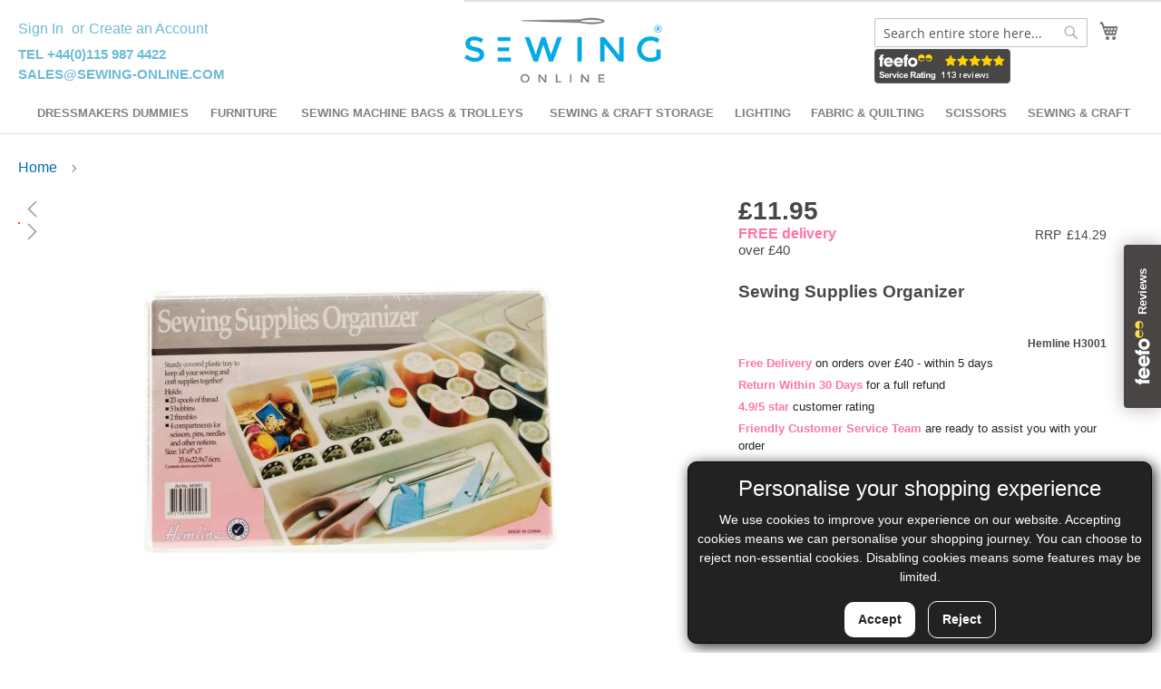

--- FILE ---
content_type: text/html; charset=UTF-8
request_url: https://sewing-online.com/sewing-supplies-organizer.html
body_size: 21978
content:
<!doctype html>
<html lang="en">
    <head prefix="og: http://ogp.me/ns# fb: http://ogp.me/ns/fb# product: http://ogp.me/ns/product#">
        <script>
    var LOCALE = 'en\u002DGB';
    var BASE_URL = 'https\u003A\u002F\u002Fsewing\u002Donline.com\u002F';
    var require = {
        'baseUrl': 'https\u003A\u002F\u002Fsewing\u002Donline.com\u002Fstatic\u002Fversion1770030574\u002Ffrontend\u002FSewingOnline\u002FSO2019\u002Fen_GB'
    };</script>        <meta charset="utf-8"/>
<meta name="title" content="Sewing Supplies Organizer"/>
<meta name="keywords" content="dress forms, dressmakers dummy, tailors dummy, daylight lamps, daylight lamp, daylight lights, sewing box, sewing boxes, haberdashery, sewing supplies, sewing accessories, ribbon, ribbons, satin ribbon, trimmings, magnifying lamp, cross stitch kits, patchwork and quilting, quilting supplies, tapestry kits, latch hook kits, scissors, fabric cutters, velcro"/>
<meta name="robots" content="INDEX,FOLLOW"/>
<meta name="viewport" content="width=device-width, initial-scale=1"/>
<meta name="format-detection" content="telephone=no"/>
<title>Sewing Supplies Organizer</title>
<link  rel="stylesheet" type="text/css"  media="all" href="https://sewing-online.com/static/version1770030574/frontend/SewingOnline/SO2019/en_GB/mage/calendar.css" />
<link  rel="stylesheet" type="text/css"  media="all" href="https://sewing-online.com/static/version1770030574/frontend/SewingOnline/SO2019/en_GB/css/styles-m.css" />
<link  rel="stylesheet" type="text/css"  media="all" href="https://sewing-online.com/static/version1770030574/frontend/SewingOnline/SO2019/en_GB/jquery/uppy/dist/uppy-custom.css" />
<link  rel="stylesheet" type="text/css"  media="all" href="https://sewing-online.com/static/version1770030574/frontend/SewingOnline/SO2019/en_GB/Mageplaza_Core/css/owl.carousel.css" />
<link  rel="stylesheet" type="text/css"  media="all" href="https://sewing-online.com/static/version1770030574/frontend/SewingOnline/SO2019/en_GB/Mageplaza_Core/css/owl.theme.css" />
<link  rel="stylesheet" type="text/css"  media="all" href="https://sewing-online.com/static/version1770030574/frontend/SewingOnline/SO2019/en_GB/Mageplaza_BannerSlider/css/animate.min.css" />
<link  rel="stylesheet" type="text/css"  media="all" href="https://sewing-online.com/static/version1770030574/frontend/SewingOnline/SO2019/en_GB/Mageplaza_BannerSlider/css/style.css" />
<link  rel="stylesheet" type="text/css"  media="all" href="https://sewing-online.com/static/version1770030574/frontend/SewingOnline/SO2019/en_GB/Rootways_Megamenu/css/rootmenu.css" />
<link  rel="stylesheet" type="text/css"  media="all" href="https://sewing-online.com/static/version1770030574/frontend/SewingOnline/SO2019/en_GB/mage/gallery/gallery.css" />
<link  rel="stylesheet" type="text/css"  media="screen and (min-width: 768px)" href="https://sewing-online.com/static/version1770030574/frontend/SewingOnline/SO2019/en_GB/css/styles-l.css" />
<link  rel="stylesheet" type="text/css"  media="all" href="https://sewing-online.com/static/version1770030574/frontend/SewingOnline/SO2019/en_GB/css/bootstrap.css" />
<link  rel="stylesheet" type="text/css"  media="all" href="https://sewing-online.com/static/version1770030574/frontend/SewingOnline/SO2019/en_GB/css/so2019.css" />
<link  rel="stylesheet" type="text/css"  media="all" href="https://sewing-online.com/static/version1770030574/frontend/SewingOnline/SO2019/en_GB/css/so-slider.css" />
<script  type="text/javascript"  src="https://sewing-online.com/static/version1770030574/frontend/SewingOnline/SO2019/en_GB/requirejs/require.js"></script>
<script  type="text/javascript"  src="https://sewing-online.com/static/version1770030574/frontend/SewingOnline/SO2019/en_GB/mage/requirejs/mixins.js"></script>
<script  type="text/javascript"  src="https://sewing-online.com/static/version1770030574/frontend/SewingOnline/SO2019/en_GB/requirejs-config.js"></script>
<script  type="text/javascript"  src="https://sewing-online.com/static/version1770030574/frontend/SewingOnline/SO2019/en_GB/Rootways_Megamenu/js/rootmenu.js"></script>
<link  rel="canonical" href="https://sewing-online.com/sewing-supplies-organizer.html" />
<link  rel="icon" type="image/x-icon" href="https://sewing-online.com/media/favicon/stores/1/favicon_1.ico" />
<link  rel="shortcut icon" type="image/x-icon" href="https://sewing-online.com/media/favicon/stores/1/favicon_1.ico" />
        <link rel="stylesheet" type="text/css" media="all" href="https://sewing-online.com/media/rootways/megamenu/menu_default.css">
<!-- Google Tag Manager -->
    
                    <script>
        window.mfGtmUserActionDetected = true;
        
        window.mfGtmUserCookiesAllowed = true;
        mfLoadGtm();
        

    function getMfGtmCustomerIdentifier() {
        return localStorage.getItem('mf_gtm_customer_identifier') ? localStorage.getItem('mf_gtm_customer_identifier') : null;
    };

    function mfLoadGtm() {
        if (!window.mfGtmUserActionDetected) return false;
        if (!window.mfGtmLoadBeforeCookieAllowed && !window.mfGtmUserCookiesAllowed) return false;

        if (window.mfGTMTriedToLoad) return;
        window.mfGTMTriedToLoad = true;
        
            (function(w,d,s,l,i){w[l]=w[l]||[];w[l].push({'gtm.start':
                    new Date().getTime(),event:'gtm.js'});var f=d.getElementsByTagName(s)[0],
                j=d.createElement(s),dl=l!='dataLayer'?'&l='+l:'';j.setAttributeNode(d.createAttribute('data-ot-ignore'));j.async=true;
                j.src='https://www.googletagmanager.com/gtm.js?id='+i+dl;f.parentNode.insertBefore(j,f);
            })(window,document,'script','dataLayer','GTM-P429KC');
        
    };
    </script>
        <script>
        if (!window.MagefanRocketJsCustomOptimization && window.require)
        require(['jquery', 'Magento_Customer/js/customer-data'], function ($, customer) {
            function updateMfGtmCustomerIdentifier(data) {
                if (data.mf_gtm_customer_identifier) {
                    localStorage.setItem('mf_gtm_customer_identifier', data.mf_gtm_customer_identifier);
                }
            }
            let customerData = customer.get('customer');

            customerData.subscribe(function (data) {
                updateMfGtmCustomerIdentifier(data);
            }.bind(this));
            updateMfGtmCustomerIdentifier(customerData());
        });
    </script><!-- End Google Tag Manager -->

<div data-bind="scope: 'cookieConsent'"></div>

<script type="text/x-magento-init">
    {
      "*": {
        "Magento_Ui/js/core/app": {
          "components": {
            "cookieConsent": {
              "component": "Bss_CookieConsent/js/view/cookie-consent"
            }
          }
        }
      }
    }
</script>
    <script type="text/x-magento-init">
        {
            "*": {
                "Magento_PageCache/js/form-key-provider": {
                    "isPaginationCacheEnabled":
                        0                }
            }
        }
    </script>
<script
    async
    src="https://js.klarna.com/web-sdk/v1/klarna.js"
    data-client-id="klarna_live_client_VEVxKGY0VSNJdHNIMG5uUFhPOGIhclMwdS9iQypBVFUsMDQwMGM3ZjItNDNkOC00ODg3LWFjMTItYzJjOTAyNzAzOWVlLDEsUHNwNkNnTUpVUFVoNTlpUHlwYmZ4ZnU2UzRIc1ozTFBVd2NJeFFScUtkTT0"
></script>
<script style="display&#x3A;none">
                    window.dataLayer = window.dataLayer || [];
                    window.dataLayer.push({"event":"view_item","ecommerce":{"currency":"GBP","value":11.95,"items":[{"item_id":"GROVES_HEMLIN_H3001","item_name":"**-Sewing Supplies Organizer-** ##-Hemline H3001-##","item_url":"https:\/\/sewing-online.com\/sewing-supplies-organizer.html","item_brand":"","price":11.95}]},"customerGroup":"Guest","magefanUniqueEventId":"view_item_3730a5bd7c138ed2153f7fd0ffd113de","ecomm_pagetype":"product","customer_identifier":getMfGtmCustomerIdentifier()});
                </script>
<meta property="og:type" content="product" />
<meta property="og:title"
      content="&#x2A;&#x2A;-Sewing&#x20;Supplies&#x20;Organizer-&#x2A;&#x2A;&#x20;&#x23;&#x23;-Hemline&#x20;H3001-&#x23;&#x23;" />
<meta property="og:image"
      content="https://sewing-online.com/media/catalog/product/cache/203b083c87e6b4c245c67767c27dc6f2/h/3/h3001.jpg" />
<meta property="og:description"
      content="Free&#x20;Delivery&#x20;on&#x20;orders&#x20;over&#x20;&amp;pound&#x3B;40&#x20;-&#x20;within&#x20;5&#x20;daysReturn&#x20;Within&#x20;30&#x20;Days&#x20;for&#x20;a&#x20;full&#x20;refund4.9&#x2F;5&#x20;star&#x20;customer&#x20;ratingFriendly&#x20;Customer&#x20;Service&#x20;Team&#x20;are&#x20;ready&#x20;to&#x20;assist&#x20;you&#x20;with&#x20;your&#x20;order" />
<meta property="og:url" content="https://sewing-online.com/sewing-supplies-organizer.html" />
    <meta property="product:price:amount" content="11.95"/>
    <meta property="product:price:currency"
      content="GBP"/>
    </head>
    <body data-container="body"
          data-mage-init='{"loaderAjax": {}, "loader": { "icon": "https://sewing-online.com/static/version1770030574/frontend/SewingOnline/SO2019/en_GB/images/loader-2.gif"}}'
        id="html-body" itemtype="http://schema.org/Product" itemscope="itemscope" class="catalog-product-view product-sewing-supplies-organizer page-layout-1column">
            <!-- Google Tag Manager (noscript) -->
            <noscript><iframe src="https://www.googletagmanager.com/ns.html?id=GTM-P429KC"
                          height="0" width="0" style="display:none;visibility:hidden"></iframe></noscript>
        <!-- End Google Tag Manager (noscript) -->
        <div id="bss-consent">
        <h4 class='consent-title'>Personalise your shopping experience</h4>
        <p class='consent-content'>We use cookies to improve your experience on our website. Accepting cookies means we can personalise your shopping journey.

You can choose to reject non-essential cookies. Disabling cookies means some features may be limited.</p>
        <button class='btn-consent btn-consent-accept'>Accept</button>
                <button class='btn-consent btn-consent-deny'>Reject</button>
            </div>
    <script type="text/x-magento-init">
        {
            "*":
            {
                "Bss_CookieConsent/js/consentBar": {
                "position" : {"right":0,"bottom":0},
                "bgColor" : "#222222",
                "colorTitle" : "#ffffff",
                "colorContent" : "#ffffff",
                "colorAccept" : "#ffffff",
                "bgColorAccept" : "#9fba27",
                "bgColorDeny" : "#222222",
                "colorDeny" : "#0a88cc",
                "autoHideMsg" : "0"
            }
        }
    }
    </script>
    
<script type="text/x-magento-init">
    {
        "*": {
            "Magento_PageBuilder/js/widget-initializer": {
                "config": {"[data-content-type=\"slider\"][data-appearance=\"default\"]":{"Magento_PageBuilder\/js\/content-type\/slider\/appearance\/default\/widget":false},"[data-content-type=\"map\"]":{"Magento_PageBuilder\/js\/content-type\/map\/appearance\/default\/widget":false},"[data-content-type=\"row\"]":{"Magento_PageBuilder\/js\/content-type\/row\/appearance\/default\/widget":false},"[data-content-type=\"tabs\"]":{"Magento_PageBuilder\/js\/content-type\/tabs\/appearance\/default\/widget":false},"[data-content-type=\"slide\"]":{"Magento_PageBuilder\/js\/content-type\/slide\/appearance\/default\/widget":{"buttonSelector":".pagebuilder-slide-button","showOverlay":"hover","dataRole":"slide"}},"[data-content-type=\"banner\"]":{"Magento_PageBuilder\/js\/content-type\/banner\/appearance\/default\/widget":{"buttonSelector":".pagebuilder-banner-button","showOverlay":"hover","dataRole":"banner"}},"[data-content-type=\"buttons\"]":{"Magento_PageBuilder\/js\/content-type\/buttons\/appearance\/inline\/widget":false},"[data-content-type=\"products\"][data-appearance=\"carousel\"]":{"Magento_PageBuilder\/js\/content-type\/products\/appearance\/carousel\/widget":false}},
                "breakpoints": {"desktop":{"label":"Desktop","stage":true,"default":true,"class":"desktop-switcher","icon":"Magento_PageBuilder::css\/images\/switcher\/switcher-desktop.svg","conditions":{"min-width":"1024px"},"options":{"products":{"default":{"slidesToShow":"5"}}}},"tablet":{"conditions":{"max-width":"1024px","min-width":"768px"},"options":{"products":{"default":{"slidesToShow":"4"},"continuous":{"slidesToShow":"3"}}}},"mobile":{"label":"Mobile","stage":true,"class":"mobile-switcher","icon":"Magento_PageBuilder::css\/images\/switcher\/switcher-mobile.svg","media":"only screen and (max-width: 768px)","conditions":{"max-width":"768px","min-width":"640px"},"options":{"products":{"default":{"slidesToShow":"3"}}}},"mobile-small":{"conditions":{"max-width":"640px"},"options":{"products":{"default":{"slidesToShow":"2"},"continuous":{"slidesToShow":"1"}}}}}            }
        }
    }
</script>

<div class="cookie-status-message" id="cookie-status">
    The store will not work correctly when cookies are disabled.</div>
<script type="text&#x2F;javascript">document.querySelector("#cookie-status").style.display = "none";</script>
<script type="text/x-magento-init">
    {
        "*": {
            "cookieStatus": {}
        }
    }
</script>

<script type="text/x-magento-init">
    {
        "*": {
            "mage/cookies": {
                "expires": null,
                "path": "\u002F",
                "domain": ".sewing\u002Donline.com",
                "secure": false,
                "lifetime": "18000"
            }
        }
    }
</script>
    <noscript>
        <div class="message global noscript">
            <div class="content">
                <p>
                    <strong>JavaScript seems to be disabled in your browser.</strong>
                    <span>
                        For the best experience on our site, be sure to turn on Javascript in your browser.                    </span>
                </p>
            </div>
        </div>
    </noscript>

<script>
    window.cookiesConfig = window.cookiesConfig || {};
    window.cookiesConfig.secure = false;
</script><script>    require.config({
        map: {
            '*': {
                wysiwygAdapter: 'mage/adminhtml/wysiwyg/tiny_mce/tinymce5Adapter'
            }
        }
    });</script><script>    require.config({
        paths: {
            googleMaps: 'https\u003A\u002F\u002Fmaps.googleapis.com\u002Fmaps\u002Fapi\u002Fjs\u003Fv\u003D3.53\u0026key\u003D'
        },
        config: {
            'Magento_PageBuilder/js/utils/map': {
                style: '',
            },
            'Magento_PageBuilder/js/content-type/map/preview': {
                apiKey: '',
                apiKeyErrorMessage: 'You\u0020must\u0020provide\u0020a\u0020valid\u0020\u003Ca\u0020href\u003D\u0027https\u003A\u002F\u002Fsewing\u002Donline.com\u002Fadminhtml\u002Fsystem_config\u002Fedit\u002Fsection\u002Fcms\u002F\u0023cms_pagebuilder\u0027\u0020target\u003D\u0027_blank\u0027\u003EGoogle\u0020Maps\u0020API\u0020key\u003C\u002Fa\u003E\u0020to\u0020use\u0020a\u0020map.'
            },
            'Magento_PageBuilder/js/form/element/map': {
                apiKey: '',
                apiKeyErrorMessage: 'You\u0020must\u0020provide\u0020a\u0020valid\u0020\u003Ca\u0020href\u003D\u0027https\u003A\u002F\u002Fsewing\u002Donline.com\u002Fadminhtml\u002Fsystem_config\u002Fedit\u002Fsection\u002Fcms\u002F\u0023cms_pagebuilder\u0027\u0020target\u003D\u0027_blank\u0027\u003EGoogle\u0020Maps\u0020API\u0020key\u003C\u002Fa\u003E\u0020to\u0020use\u0020a\u0020map.'
            },
        }
    });</script><script>
    require.config({
        shim: {
            'Magento_PageBuilder/js/utils/map': {
                deps: ['googleMaps']
            }
        }
    });</script><div class="page-wrapper"><div class="header-wrapper"><header class="page-header"><div class="panel wrapper"><div class="panel header"><a class="action skip contentarea"
   href="#contentarea">
    <span>
        Skip to Content    </span>
</a>
<ul class="header links">    <li class="greet welcome" data-bind="scope: 'customer'">
        <!-- ko if: customer().fullname  -->
        <span class="logged-in"
              data-bind="text: new String('Welcome, %1!').
              replace('%1', customer().fullname)">
        </span>
        <!-- /ko -->
        <!-- ko ifnot: customer().fullname  -->
        <span class="not-logged-in"
              data-bind="text: ''"></span>
                <!-- /ko -->
    </li>
        <script type="text/x-magento-init">
        {
            "*": {
                "Magento_Ui/js/core/app": {
                    "components": {
                        "customer": {
                            "component": "Magento_Customer/js/view/customer"
                        }
                    }
                }
            }
        }
    </script>
<li class="link authorization-link" data-label="or">
    <a href="https://sewing-online.com/customer/account/login/referer/aHR0cHM6Ly9zZXdpbmctb25saW5lLmNvbS9zZXdpbmctc3VwcGxpZXMtb3JnYW5pemVyLmh0bWw~/"        >Sign In</a>
</li>
<li><a href="https://sewing-online.com/customer/account/create/" id="idyrC0bPTl" >Create an Account</a></li></ul><div class="top_address">
	<p>
		<!--Tel +44 (0)115 9874422-->
		Tel +44(0)115 987 4422
		<br />
		<a href="mailto:sales@sewing-online.com">sales@sewing-online.com</a>
	</p>
</div>
</div></div><div class="header content"><span data-action="toggle-nav" class="action nav-toggle"><span>Toggle Nav</span></span>
<a
    class="logo"
    href="https://sewing-online.com/"
    title="Sewing&#x20;Online&#x20;Logo&#x20;&#x3A;&#x3A;&#x20;A&#x20;World&#x20;of&#x20;Sewing&#x20;and&#x20;Craft&#x20;at&#x20;your&#x20;Fingertips"
    aria-label="store logo">
    <img src="https://sewing-online.com/static/version1770030574/frontend/SewingOnline/SO2019/en_GB/images/__large__so2019.png"
         title="Sewing&#x20;Online&#x20;Logo&#x20;&#x3A;&#x3A;&#x20;A&#x20;World&#x20;of&#x20;Sewing&#x20;and&#x20;Craft&#x20;at&#x20;your&#x20;Fingertips"
         alt="Sewing&#x20;Online&#x20;Logo&#x20;&#x3A;&#x3A;&#x20;A&#x20;World&#x20;of&#x20;Sewing&#x20;and&#x20;Craft&#x20;at&#x20;your&#x20;Fingertips"
            width="170"                />
</a>

<div data-block="minicart" class="minicart-wrapper">
    <a class="action showcart" href="https://sewing-online.com/checkout/cart/"
       data-bind="scope: 'minicart_content'">
        <span class="text">My Cart</span>
        <span class="counter qty empty"
              data-bind="css: { empty: !!getCartParam('summary_count') == false && !isLoading() },
               blockLoader: isLoading">
            <span class="counter-number">
                <!-- ko if: getCartParam('summary_count') -->
                <!-- ko text: getCartParam('summary_count').toLocaleString(window.LOCALE) --><!-- /ko -->
                <!-- /ko -->
            </span>
            <span class="counter-label">
            <!-- ko if: getCartParam('summary_count') -->
                <!-- ko text: getCartParam('summary_count').toLocaleString(window.LOCALE) --><!-- /ko -->
                <!-- ko i18n: 'items' --><!-- /ko -->
            <!-- /ko -->
            </span>
        </span>
    </a>
            <div class="block block-minicart"
             data-role="dropdownDialog"
             data-mage-init='{"dropdownDialog":{
                "appendTo":"[data-block=minicart]",
                "triggerTarget":".showcart",
                "timeout": "2000",
                "closeOnMouseLeave": false,
                "closeOnEscape": true,
                "triggerClass":"active",
                "parentClass":"active",
                "buttons":[]}}'>
            <div id="minicart-content-wrapper" data-bind="scope: 'minicart_content'">
                <!-- ko template: getTemplate() --><!-- /ko -->
            </div>
                    </div>
        <script>window.checkout = {"shoppingCartUrl":"https:\/\/sewing-online.com\/checkout\/cart\/","checkoutUrl":"https:\/\/sewing-online.com\/checkout\/","updateItemQtyUrl":"https:\/\/sewing-online.com\/checkout\/sidebar\/updateItemQty\/","removeItemUrl":"https:\/\/sewing-online.com\/checkout\/sidebar\/removeItem\/","imageTemplate":"Magento_Catalog\/product\/image_with_borders","baseUrl":"https:\/\/sewing-online.com\/","minicartMaxItemsVisible":5,"websiteId":"1","maxItemsToDisplay":10,"storeId":"1","storeGroupId":"1","storeCode":"default","ppcpClientId":"BAAb9nVhLQOebx4V0e7gj1SqU2yJrzAjhl2gfNi6z2RWDT8hL97ijR1lr-3bqcs49dfxx2DPQMyCuCMRuI","customerLoginUrl":"https:\/\/sewing-online.com\/customer\/account\/login\/referer\/aHR0cHM6Ly9zZXdpbmctb25saW5lLmNvbS9zZXdpbmctc3VwcGxpZXMtb3JnYW5pemVyLmh0bWw~\/","isRedirectRequired":false,"autocomplete":"off","captcha":{"user_login":{"isCaseSensitive":false,"imageHeight":50,"imageSrc":"","refreshUrl":"https:\/\/sewing-online.com\/captcha\/refresh\/","isRequired":false,"timestamp":1770063402}}}</script>    <script type="text/x-magento-init">
    {
        "[data-block='minicart']": {
            "Magento_Ui/js/core/app": {"components":{"minicart_content":{"children":{"subtotal.container":{"children":{"subtotal":{"children":{"subtotal.totals":{"config":{"display_cart_subtotal_incl_tax":0,"display_cart_subtotal_excl_tax":1,"template":"Magento_Tax\/checkout\/minicart\/subtotal\/totals"},"children":{"subtotal.totals.msrp":{"component":"Magento_Msrp\/js\/view\/checkout\/minicart\/subtotal\/totals","config":{"displayArea":"minicart-subtotal-hidden","template":"Magento_Msrp\/checkout\/minicart\/subtotal\/totals"}}},"component":"Magento_Tax\/js\/view\/checkout\/minicart\/subtotal\/totals"}},"component":"uiComponent","config":{"template":"Magento_Checkout\/minicart\/subtotal"}}},"component":"uiComponent","config":{"displayArea":"subtotalContainer"}},"item.renderer":{"component":"Magento_Checkout\/js\/view\/cart-item-renderer","config":{"displayArea":"defaultRenderer","template":"Magento_Checkout\/minicart\/item\/default"},"children":{"item.image":{"component":"Magento_Catalog\/js\/view\/image","config":{"template":"Magento_Catalog\/product\/image","displayArea":"itemImage"}},"checkout.cart.item.price.sidebar":{"component":"uiComponent","config":{"template":"Magento_Checkout\/minicart\/item\/price","displayArea":"priceSidebar"}}}},"extra_info":{"component":"uiComponent","config":{"displayArea":"extraInfo"},"children":{"ppcp_paylater_message":{"component":"PayPal_PPCP\/js\/view\/messages\/mini-cart"}}},"promotion":{"component":"uiComponent","config":{"displayArea":"promotion"}}},"config":{"itemRenderer":{"default":"defaultRenderer","simple":"defaultRenderer","virtual":"defaultRenderer"},"template":"Magento_Checkout\/minicart\/content"},"component":"Magento_Checkout\/js\/view\/minicart"}},"types":[]}        },
        "*": {
            "Magento_Ui/js/block-loader": "https\u003A\u002F\u002Fsewing\u002Donline.com\u002Fstatic\u002Fversion1770030574\u002Ffrontend\u002FSewingOnline\u002FSO2019\u002Fen_GB\u002Fimages\u002Floader\u002D1.gif"
        }
    }
    </script>
</div>
<div class="block block-search">
    <div class="block block-title"><strong>Search</strong></div>
    <div class="block block-content">
        <form class="form minisearch" id="search_mini_form"
              action="https://sewing-online.com/catalogsearch/result/" method="get">
                        <div class="field search">
                <label class="label" for="search" data-role="minisearch-label">
                    <span>Search</span>
                </label>
                <div class="control">
                    <input id="search"
                           data-mage-init='{
                            "quickSearch": {
                                "formSelector": "#search_mini_form",
                                "url": "https://sewing-online.com/search/ajax/suggest/",
                                "destinationSelector": "#search_autocomplete",
                                "minSearchLength": "3"
                            }
                        }'
                           type="text"
                           name="q"
                           value=""
                           placeholder="Search&#x20;entire&#x20;store&#x20;here..."
                           class="input-text"
                           maxlength="128"
                           role="combobox"
                           aria-haspopup="false"
                           aria-autocomplete="both"
                           autocomplete="off"
                           aria-expanded="false"/>
                    <div id="search_autocomplete" class="search-autocomplete"></div>
                    <div class="nested">
    <a class="action advanced" href="https://sewing-online.com/catalogsearch/advanced/" data-action="advanced-search">
        Advanced Search    </a>
</div>
<a href="https://www.feefo.com/reviews/general-merchandise-international-ltd" target="_blank">
	<img 
		class="feefo-service-stars-image"
		alt="Feefo logo" 
		border="0" 
		src="https://api.feefo.com/api/logo?merchantidentifier=general-merchandise-international-ltd&template=Service-Stars-Grey-150x38.png" 
		title="Our customer Feefo rating"
	/></a>                </div>
            </div>
            <div class="actions">
                <button type="submit"
                        title="Search"
                        class="action search"
                        aria-label="Search"
                >
                    <span>Search</span>
                </button>
            </div>
        </form>
    </div>
</div>
<ul class="compare wrapper"><li class="item link compare" data-bind="scope: 'compareProducts'" data-role="compare-products-link">
    <a class="action compare no-display" title="Compare&#x20;Products"
       data-bind="attr: {'href': compareProducts().listUrl}, css: {'no-display': !compareProducts().count}"
    >
        Compare Products        <span class="counter qty" data-bind="text: compareProducts().countCaption"></span>
    </a>
</li>
<script type="text/x-magento-init">
{"[data-role=compare-products-link]": {"Magento_Ui/js/core/app": {"components":{"compareProducts":{"component":"Magento_Catalog\/js\/view\/compare-products"}}}}}
</script>
</ul></div></header>    <div class="sections nav-sections">
                <div class="section-items nav-sections-items"
             data-mage-init='{"tabs":{"openedState":"active"}}'>
                                            <div class="section-item-title nav-sections-item-title"
                     data-role="collapsible">
                    <a class="nav-sections-item-switch"
                       data-toggle="switch" href="#store.menu">
                        Menu                    </a>
                </div>
                <div class="section-item-content nav-sections-item-content"
                     id="store.menu"
                     data-role="content">
                                <div class="page-main">
            <nav class="rootmenu" data-action="navigation">
            <ul id="rw-menutop" class="mobile-sub rootmenu-list">
                                    <li class="nav-1&#x20;category-item">
                                                <a   href="https://sewing-online.com/dressmakers-dummies.html">
                            Dressmakers Dummies                                                   </a>
                        <ul class="rootmenu-submenu "><li class="nav-1-1 category-item"><a href="https://sewing-online.com/dressmakers-dummies/ladies-dressmakers-dummies.html">Ladies Dress Forms</a></li><li class="nav-1-2 category-item"><a href="https://sewing-online.com/dressmakers-dummies/male-tailors-dummies.html">Male Tailors Dummies</a></li><li class="nav-1-3 category-item"><a href="https://sewing-online.com/dressmakers-dummies/children-s-dressmakers-dummies.html">Children's Dummies</a></li><li class="nav-1-4 category-item"><a href="https://sewing-online.com/dressmakers-dummies/trouser-forms.html">Trouser Forms</a></li><li class="nav-1-5 category-item"><a href="https://sewing-online.com/dressmakers-dummies/hem-markers-accessories.html">Hem Markers & Stands</a></li></ul>                    </li>
                                                        <li class="nav-2&#x20;category-item">
                                                <a   href="https://sewing-online.com/sewing-furniture.html">
                            Furniture                                                   </a>
                        <ul class="rootmenu-submenu "><li class="nav-2-1 category-item"><a href="https://sewing-online.com/sewing-furniture/sewing-machine-cabinets.html">Sewing Machine Cabinets</a></li><li class="nav-2-2 category-item"><a href="https://sewing-online.com/sewing-furniture/sewing-machine-table.html">Sewing Machine Tables and Desks</a></li><li class="nav-2-3 category-item"><a href="https://sewing-online.com/sewing-furniture/sewing-chairs.html">Sewing Chairs</a></li><li class="nav-2-4 category-item"><a href="https://sewing-online.com/sewing-furniture/folding-craft-tables.html">Folding Craft Tables</a></li><li class="nav-2-5 category-item"><a href="https://sewing-online.com/sewing-furniture/sewing-cutting-tables.html">Sewing Cutting Tables</a></li><li class="nav-2-6 category-item"><a href="https://sewing-online.com/sewing-furniture/drafting-tables.html">Drafting Tables</a></li></ul>                    </li>
                                                        <li class="nav-3&#x20;category-item">
                                                <a   href="https://sewing-online.com/sewing-machine-bags-and-trolleys.html">
                            Sewing Machine Bags & Trolleys                                                   </a>
                        <ul class="rootmenu-submenu "><li class="nav-3-1 category-item"><a href="https://sewing-online.com/sewing-machine-bags-and-trolleys/sewing-machine-trolleys.html">Sewing Machine Trolleys</a></li><li class="nav-3-2 category-item"><a href="https://sewing-online.com/sewing-machine-bags-and-trolleys/sewing-machine-bags.html">Sewing Machine Bags</a></li><li class="nav-3-3 category-item"><a href="https://sewing-online.com/sewing-machine-bags-and-trolleys/overlocker-trolleys-and-bags.html">Overlocker Trolleys & Bags</a></li></ul>                    </li>
                                                        <li class="nav-4&#x20;category-item">
                                                <a   href="https://sewing-online.com/sewing-and-craft-storage.html">
                            Sewing & Craft Storage                                                   </a>
                        <ul class="rootmenu-submenu "><li class="nav-4-1 category-item"><a href="https://sewing-online.com/sewing-and-craft-storage/craft-trolleys.html">Craft Trolleys</a></li><li class="nav-4-2 category-item"><a href="https://sewing-online.com/sewing-and-craft-storage/sewing-boxes.html">Sewing Boxes</a></li><li class="nav-4-3 category-item"><a href="https://sewing-online.com/sewing-and-craft-storage/cantilever-sewing-boxes.html">Cantilever Sewing Boxes</a></li><li class="nav-4-4 category-item"><a href="https://sewing-online.com/sewing-and-craft-storage/craft-bags-and-sewing-organisers.html">Craft Bags Sewing Organisers</a></li><li class="nav-4-5 category-item"><a href="https://sewing-online.com/sewing-and-craft-storage/die-cutting-machine-bags.html">Die-cutting Machine Bags</a></li><li class="nav-4-6 category-item"><a href="https://sewing-online.com/sewing-and-craft-storage/plastic-storage-boxes.html">Plastic Storage Boxes</a></li><li class="nav-4-7 category-item"><a href="https://sewing-online.com/sewing-and-craft-storage/sewing-kits.html">Sewing Kits</a></li></ul>                    </li>
                                                        <li class="nav-5&#x20;category-item">
                                                <a   href="https://sewing-online.com/lamps-bulbs-magnifiers.html">
                            Lighting                                                   </a>
                        <ul class="rootmenu-submenu "><li class="nav-5-1 category-item"><a href="https://sewing-online.com/lamps-bulbs-magnifiers/table-and-desk-lamps.html">Table & Desk Lamps</a></li><li class="nav-5-2 category-item"><a href="https://sewing-online.com/lamps-bulbs-magnifiers/floor-lamps.html">Floor Lamps</a></li><li class="nav-5-3 category-item"><a href="https://sewing-online.com/lamps-bulbs-magnifiers/magnifying-lamps.html">Magnifying Lamps</a></li><li class="nav-5-4 category-item"><a href="https://sewing-online.com/lamps-bulbs-magnifiers/portable-lamps.html">Portable Lamps</a></li></ul>                    </li>
                                                        <li class="nav-6&#x20;category-item">
                                                <a   href="https://sewing-online.com/fabric-and-quilting.html">
                            Fabric & Quilting                                                   </a>
                        <ul class="rootmenu-submenu "><li class="nav-6-1 category-item"><a href="https://sewing-online.com/fabric-and-quilting/fat-quarter-bundles.html">Fat Quarter Bundles</a></li><li class="nav-6-2 category-item"><a href="https://sewing-online.com/fabric-and-quilting/fabric-by-the-metre.html">Fabric By The Metre</a></li><li class="nav-6-3 category-item"><a href="https://sewing-online.com/fabric-and-quilting/cutting-mats.html">Cutting Mats</a></li><li class="nav-6-4 category-item"><a href="https://sewing-online.com/fabric-and-quilting/rotary-cutters.html">Rotary Cutters</a></li><li class="nav-6-5 category-item"><a href="https://sewing-online.com/fabric-and-quilting/templates-rulers.html">Templates & Rulers</a></li><li class="nav-6-6 category-item"><a href="https://sewing-online.com/fabric-and-quilting/patchwork-scissors.html">Patchwork Scissors</a></li><li class="nav-6-7 category-item"><a href="https://sewing-online.com/fabric-and-quilting/markers-pens.html">Markers & Pens</a></li><li class="nav-6-8 category-item"><a href="https://sewing-online.com/fabric-and-quilting/microstitch-tools.html">Microstitch Tools</a></li><li class="nav-6-9 category-item"><a href="https://sewing-online.com/fabric-and-quilting/filling-wadding-padding.html">Filling, Wadding & Padding</a></li><li class="nav-6-10 category-item"><a href="https://sewing-online.com/fabric-and-quilting/stabiliser-interfacing.html">Stabiliser & Interfacing</a></li></ul>                    </li>
                                                        <li class="nav-7&#x20;category-item">
                                                <a   href="https://sewing-online.com/scissors.html">
                            Scissors                                                   </a>
                        <ul class="rootmenu-submenu "><li class="nav-7-1 category-item"><a href="https://sewing-online.com/scissors/all-purpose.html">All Purpose</a></li><li class="nav-7-2 category-item"><a href="https://sewing-online.com/scissors/children-s.html">Children's</a></li><li class="nav-7-3 category-item"><a href="https://sewing-online.com/scissors/dressmaking.html">Dressmaking</a></li><li class="nav-7-4 category-item"><a href="https://sewing-online.com/scissors/embroidery.html">Embroidery</a></li><li class="nav-7-5 category-item"><a href="https://sewing-online.com/scissors/pinking-shears.html">Pinking Shears</a></li><li class="nav-7-6 category-item"><a href="https://sewing-online.com/scissors/scissor-sets.html">Scissor Sets</a></li><li class="nav-7-7 category-item"><a href="https://sewing-online.com/scissors/left-handed.html">Left Handed</a></li><li class="nav-7-8 category-item"><a href="https://sewing-online.com/scissors/specialist.html">Specialist</a></li><li class="nav-7-9 category-item"><a href="https://sewing-online.com/scissors/other.html">Other</a></li></ul>                    </li>
                                                        <li class="nav-8&#x20;category-item">
                                                <a   href="https://sewing-online.com/other.html">
                            Sewing & Craft                                                   </a>
                        <div class="megamenu fullmenu clearfix categoriesmenu"><div class=""><div class="root-col-1 clearfix"><div class="main_categoryblockcontent"></div><div class="root-sub-col-12 clearfix"><div class="root-col-4 clearfix "><div class="title nav-8-1 category-item"><a href="https://sewing-online.com/other/dressmaking.html">Sewing & Dressmaking</a></div><ul class="level3-listing root-col-1 clearfix"><li class="nav-8-1-1 category-item"><a href="https://sewing-online.com/other/dressmaking/elastic-boning-binding-tape.html"><span class="level2-name sub-cat-name">Elastic, Boning, Binding & Tape</span><span class="cat-arrow"></span></a><span class="rootmenu-click"><i class="rootmenu-arrow"></i></span><ul class="level4-listing"><li class="nav-8-1-1-1 category-item"><a href="https://sewing-online.com/other/dressmaking/elastic-boning-binding-tape/elastic.html"><span class="level3-name">Elastic</span></a></li></ul></li><li class="nav-8-1-2 category-item"><a href="https://sewing-online.com/other/dressmaking/fasteners.html"><span class="level2-name sub-cat-name">Buttons & Fasteners</span><span class="cat-arrow"></span></a><span class="rootmenu-click"><i class="rootmenu-arrow"></i></span><ul class="level4-listing"><li class="nav-8-1-2-1 category-item"><a href="https://sewing-online.com/other/dressmaking/fasteners/hook.html"><span class="level3-name">Hook</span></a></li></ul></li><li class="nav-8-1-3 category-item"><a href="https://sewing-online.com/other/dressmaking/machine-sewing-thread.html"><span class="level2-name sub-cat-name">Sewing Thread</span></a></li><li class="nav-8-1-4 category-item"><a href="https://sewing-online.com/other/dressmaking/pins-safety-pins.html"><span class="level2-name sub-cat-name">Needles, Pins & Safety Pins</span></a></li><li class="nav-8-1-5 category-item"><a href="https://sewing-online.com/other/dressmaking/sewing-machine-accessories.html"><span class="level2-name sub-cat-name">Machine Needles, Bobbins & Accessories</span></a></li><li class="nav-8-1-6 category-item"><a href="https://sewing-online.com/other/dressmaking/sewing-aids.html"><span class="level2-name sub-cat-name">Sewing Aids</span></a></li><li class="nav-8-1-7 category-item"><a href="https://sewing-online.com/other/dressmaking/sewing-kits.html"><span class="level2-name sub-cat-name">Sewing Kits</span></a></li><li class="nav-8-1-8 category-item"><a href="https://sewing-online.com/other/dressmaking/elastic.html"><span class="level2-name sub-cat-name">Elastic</span></a></li><li class="nav-8-1-9 category-item"><a href="https://sewing-online.com/other/dressmaking/needles.html"><span class="level2-name sub-cat-name">Needles</span></a></li><li class="nav-8-1-10 category-item"><a href="https://sewing-online.com/other/dressmaking/machine-needles.html"><span class="level2-name sub-cat-name">Machine Needles</span></a></li></ul></div><div class="root-col-4 clearfix "><div class="title nav-8-2 category-item"><a href="https://sewing-online.com/other/cross-stitch-and-needlecraft.html">Cross Stitch & Needlecraft</a></div><ul class="level3-listing root-col-1 clearfix"><li class="nav-8-2-1 category-item"><a href="https://sewing-online.com/other/cross-stitch-and-needlecraft/cross-stitch-kits.html"><span class="level2-name sub-cat-name">Cross Stitch</span></a></li><li class="nav-8-2-2 category-item"><a href="https://sewing-online.com/other/cross-stitch-and-needlecraft/embroidery.html"><span class="level2-name sub-cat-name">Embroidery</span></a></li><li class="nav-8-2-3 category-item"><a href="https://sewing-online.com/other/cross-stitch-and-needlecraft/needle-felt-kits.html"><span class="level2-name sub-cat-name">Needle Felting</span></a></li><li class="nav-8-2-4 category-item"><a href="https://sewing-online.com/other/cross-stitch-and-needlecraft/tapestry-longstitch.html"><span class="level2-name sub-cat-name">Tapestry & Longstitch</span></a></li><li class="nav-8-2-5 category-item"><a href="https://sewing-online.com/other/cross-stitch-and-needlecraft/latch-hook-kits.html"><span class="level2-name sub-cat-name">Latch Hook</span></a></li><li class="nav-8-2-6 category-item"><a href="https://sewing-online.com/other/cross-stitch-and-needlecraft/hoops-and-frames.html"><span class="level2-name sub-cat-name">Hoops & Frames</span></a></li><li class="nav-8-2-7 category-item"><a href="https://sewing-online.com/other/cross-stitch-and-needlecraft/bobbins.html"><span class="level2-name sub-cat-name">Thread Organisers & Bobbins</span></a></li><li class="nav-8-2-8 category-item"><a href="https://sewing-online.com/other/cross-stitch-and-needlecraft/needlecraft-fabrics.html"><span class="level2-name sub-cat-name">Needlecraft Fabric & Cushion Backs</span></a></li></ul></div><div class="root-col-4 clearfix "><div class="title nav-8-3 category-item"><a href="https://sewing-online.com/other/knitting-crochet-tools.html">Knitting & Crochet</a></div><ul class="level3-listing root-col-1 clearfix"><li class="nav-8-3-1 category-item"><a href="https://sewing-online.com/other/knitting-crochet-tools/pom-pom-makers.html"><span class="level2-name sub-cat-name">Pom Pom Makers</span></a></li><li class="nav-8-3-2 category-item"><a href="https://sewing-online.com/other/knitting-crochet-tools/knitting-needles.html"><span class="level2-name sub-cat-name">Knitting Needles</span></a></li><li class="nav-8-3-3 category-item"><a href="https://sewing-online.com/other/knitting-crochet-tools/crochet-hooks.html"><span class="level2-name sub-cat-name">Crochet Hooks</span></a></li><li class="nav-8-3-4 category-item"><a href="https://sewing-online.com/other/knitting-crochet-tools/knitting-tools-accessories.html"><span class="level2-name sub-cat-name">Knitting Tools & Accessories</span></a></li><li class="nav-8-3-5 category-item"><a href="https://sewing-online.com/other/knitting-crochet-tools/shawl-stick-pins.html"><span class="level2-name sub-cat-name">Shawl Stick & Pins</span></a></li></ul></div><div class="root-col-4 clearfix "><div class="title nav-8-4 category-item"><a href="https://sewing-online.com/other/tools.html">General Crafting</a></div><ul class="level3-listing root-col-1 clearfix"><li class="nav-8-4-1 category-item"><a href="https://sewing-online.com/other/tools/craft-fabric.html"><span class="level2-name sub-cat-name">Craft Fabric</span></a></li><li class="nav-8-4-2 category-item"><a href="https://sewing-online.com/other/tools/general-crafting-materials.html"><span class="level2-name sub-cat-name">General Crafting Materials</span></a></li><li class="nav-8-4-3 category-item"><a href="https://sewing-online.com/other/tools/curtain-tape-accessories.html"><span class="level2-name sub-cat-name">Curtain Tape & Accessories</span></a></li><li class="nav-8-4-4 category-item"><a href="https://sewing-online.com/other/tools/gift-wrapping-and-decoration.html"><span class="level2-name sub-cat-name">Gift Wrapping & Decoration</span></a></li><li class="nav-8-4-5 category-item"><a href="https://sewing-online.com/other/tools/pliers-cutters.html"><span class="level2-name sub-cat-name">Pliers & Cutters</span></a></li><li class="nav-8-4-6 category-item"><a href="https://sewing-online.com/other/tools/glue-guns-and-adhesives.html"><span class="level2-name sub-cat-name">Glue Guns & Adhesives</span></a></li><li class="nav-8-4-7 category-item"><a href="https://sewing-online.com/other/tools/doll-and-toy-making.html"><span class="level2-name sub-cat-name">Doll & Toy Making</span></a></li></ul></div><div class="clearfix"></div><div class="root-col-4 clearfix "><div class="title nav-8-5 category-item"><a href="https://sewing-online.com/other/ribbon.html">Ribbon</a></div><ul class="level3-listing root-col-1 clearfix"><li class="nav-8-5-1 category-item"><a href="https://sewing-online.com/other/ribbon/satin-ribbon.html"><span class="level2-name sub-cat-name">Satin Ribbon</span></a></li><li class="nav-8-5-2 category-item"><a href="https://sewing-online.com/other/ribbon/patterned-ribbon.html"><span class="level2-name sub-cat-name">Patterned Ribbon</span></a></li><li class="nav-8-5-3 category-item"><a href="https://sewing-online.com/other/ribbon/velvet-ribbon.html"><span class="level2-name sub-cat-name">Velvet Ribbon</span></a></li><li class="nav-8-5-4 category-item"><a href="https://sewing-online.com/other/ribbon/tartan-and-gingham-ribbon.html"><span class="level2-name sub-cat-name">Tartan & Gingham Ribbon</span></a></li><li class="nav-8-5-5 category-item"><a href="https://sewing-online.com/other/ribbon/occasions-ribbon.html"><span class="level2-name sub-cat-name">Occasions Ribbon</span></a></li><li class="nav-8-5-6 category-item"><a href="https://sewing-online.com/other/ribbon/sheer-ribbon.html"><span class="level2-name sub-cat-name">Sheer Ribbon</span></a></li><li class="nav-8-5-7 category-item"><a href="https://sewing-online.com/other/ribbon/wire-edge-ribbon.html"><span class="level2-name sub-cat-name">Wire Edge Ribbon</span></a></li><li class="nav-8-5-8 category-item"><a href="https://sewing-online.com/other/ribbon/grosgrain-ribbon.html"><span class="level2-name sub-cat-name">Grosgrain Ribbon</span></a></li><li class="nav-8-5-9 category-item"><a href="https://sewing-online.com/other/ribbon/taffeta-ribbon.html"><span class="level2-name sub-cat-name">Taffeta Ribbon</span></a></li><li class="nav-8-5-10 category-item"><a href="https://sewing-online.com/other/ribbon/dot-pattern.html"><span class="level2-name sub-cat-name">Dot Pattern</span></a></li><li class="nav-8-5-11 category-item"><a href="https://sewing-online.com/other/ribbon/striped-pattern.html"><span class="level2-name sub-cat-name">Striped Pattern</span></a></li><li class="nav-8-5-12 category-item"><a href="https://sewing-online.com/other/ribbon/metallic-and-glitter-ribbon.html"><span class="level2-name sub-cat-name">Metallic & Glitter Ribbon</span></a></li></ul></div><div class="root-col-4 clearfix "><div class="title nav-8-6 category-item"><a href="https://sewing-online.com/other/trim-and-embellishments.html">Trim & Embellishments</a></div><ul class="level3-listing root-col-1 clearfix"><li class="nav-8-6-1 category-item"><a href="https://sewing-online.com/other/trim-and-embellishments/lace-trim.html"><span class="level2-name sub-cat-name">Lace Trim</span></a></li><li class="nav-8-6-2 category-item"><a href="https://sewing-online.com/other/trim-and-embellishments/pom-pom-feather-trim.html"><span class="level2-name sub-cat-name">Pom Pom & Feather Trim</span></a></li><li class="nav-8-6-3 category-item"><a href="https://sewing-online.com/other/trim-and-embellishments/furnishing-trim.html"><span class="level2-name sub-cat-name">Furnishing Trim</span></a></li><li class="nav-8-6-4 category-item"><a href="https://sewing-online.com/other/trim-and-embellishments/beaded-trim.html"><span class="level2-name sub-cat-name">Beaded Trim</span></a></li><li class="nav-8-6-5 category-item"><a href="https://sewing-online.com/other/trim-and-embellishments/braided-trim.html"><span class="level2-name sub-cat-name">Braided Trim</span></a></li><li class="nav-8-6-6 category-item"><a href="https://sewing-online.com/other/trim-and-embellishments/broderie-anglais.html"><span class="level2-name sub-cat-name">Broderie Anglais</span></a></li><li class="nav-8-6-7 category-item"><a href="https://sewing-online.com/other/trim-and-embellishments/chain-trim.html"><span class="level2-name sub-cat-name">Chain Trim</span></a></li><li class="nav-8-6-8 category-item"><a href="https://sewing-online.com/other/trim-and-embellishments/decorative-trim.html"><span class="level2-name sub-cat-name">Decorative Trim</span></a></li><li class="nav-8-6-9 category-item"><a href="https://sewing-online.com/other/trim-and-embellishments/metallic-trim.html"><span class="level2-name sub-cat-name">Metallic Trim</span></a></li><li class="nav-8-6-10 category-item"><a href="https://sewing-online.com/other/trim-and-embellishments/sequin-trim.html"><span class="level2-name sub-cat-name">Sequin Trim</span></a></li><li class="nav-8-6-11 category-item"><a href="https://sewing-online.com/other/trim-and-embellishments/crystals-jewels.html"><span class="level2-name sub-cat-name">Crystals & Jewels</span></a></li></ul></div><div class="root-col-4 clearfix "><div class="title nav-8-7 category-item"><a href="https://sewing-online.com/other/care-repair.html">Care & Repair</a></div><ul class="level3-listing root-col-1 clearfix"><li class="nav-8-7-1 category-item"><a href="https://sewing-online.com/other/care-repair/ironing.html"><span class="level2-name sub-cat-name">Ironing</span></a></li><li class="nav-8-7-2 category-item"><a href="https://sewing-online.com/other/care-repair/clothing-care.html"><span class="level2-name sub-cat-name">Clothing Care</span></a></li><li class="nav-8-7-3 category-item"><a href="https://sewing-online.com/other/care-repair/mending-kits.html"><span class="level2-name sub-cat-name">Mending Kits</span></a></li><li class="nav-8-7-4 category-item"><a href="https://sewing-online.com/other/care-repair/clothes-storage-bags.html"><span class="level2-name sub-cat-name">Clothes Storage Bags</span></a></li></ul></div><div class="root-col-4 clearfix "><div class="title nav-8-8 category-item"><a href="https://sewing-online.com/other/kids-crafting.html">Kids Crafting</a></div><ul class="level3-listing root-col-1 clearfix"><li class="nav-8-8-1 category-item"><a href="https://sewing-online.com/other/kids-crafting/childrens-craft-kits.html"><span class="level2-name sub-cat-name">Childrens Craft Kits</span></a></li><li class="nav-8-8-2 category-item"><a href="https://sewing-online.com/other/kids-crafting/children-s-crafting-materials.html"><span class="level2-name sub-cat-name">Children's Crafting Materials</span></a></li></ul></div><div class="clearfix"></div></div></div></div></div>                    </li>
                                    
                
                
                
                
                            </ul>
        </nav>
            </div>
                    </div>
                                            <div class="section-item-title nav-sections-item-title"
                     data-role="collapsible">
                    <a class="nav-sections-item-switch"
                       data-toggle="switch" href="#store.links">
                        Account                    </a>
                </div>
                <div class="section-item-content nav-sections-item-content"
                     id="store.links"
                     data-role="content">
                    <!-- Account links -->                </div>
                                    </div>
    </div>
<div class="breadcrumbs"></div>
<script type="text/x-magento-init">
    {
        ".breadcrumbs": {
            "breadcrumbs": {"categoryUrlSuffix":".html","useCategoryPathInUrl":0,"product":"**-Sewing Supplies Organizer-** ##-Hemline H3001-##"}        }
    }
</script>
</div><main id="maincontent" class="page-main"><a id="contentarea" tabindex="-1"></a>
<div class="page messages"><div data-placeholder="messages"></div>
<div data-bind="scope: 'messages'">
    <!-- ko if: cookieMessagesObservable() && cookieMessagesObservable().length > 0 -->
    <div aria-atomic="true" role="alert" class="messages" data-bind="foreach: {
        data: cookieMessagesObservable(), as: 'message'
    }">
        <div data-bind="attr: {
            class: 'message-' + message.type + ' ' + message.type + ' message',
            'data-ui-id': 'message-' + message.type
        }">
            <div data-bind="html: $parent.prepareMessageForHtml(message.text)"></div>
        </div>
    </div>
    <!-- /ko -->

    <div aria-atomic="true" role="alert" class="messages" data-bind="foreach: {
        data: messages().messages, as: 'message'
    }, afterRender: purgeMessages">
        <div data-bind="attr: {
            class: 'message-' + message.type + ' ' + message.type + ' message',
            'data-ui-id': 'message-' + message.type
        }">
            <div data-bind="html: $parent.prepareMessageForHtml(message.text)"></div>
        </div>
    </div>
</div>

<script type="text/x-magento-init">
    {
        "*": {
            "Magento_Ui/js/core/app": {
                "components": {
                        "messages": {
                            "component": "Magento_Theme/js/view/messages"
                        }
                    }
                }
            }
    }
</script>
</div><div class="columns"><div class="column main"><input name="form_key" type="hidden" value="hnx3r7dQVn7izluw" /><div id="authenticationPopup" data-bind="scope:'authenticationPopup', style: {display: 'none'}">
        <script>window.authenticationPopup = {"autocomplete":"off","customerRegisterUrl":"https:\/\/sewing-online.com\/customer\/account\/create\/","customerForgotPasswordUrl":"https:\/\/sewing-online.com\/customer\/account\/forgotpassword\/","baseUrl":"https:\/\/sewing-online.com\/","customerLoginUrl":"https:\/\/sewing-online.com\/customer\/ajax\/login\/"}</script>    <!-- ko template: getTemplate() --><!-- /ko -->
        <script type="text/x-magento-init">
        {
            "#authenticationPopup": {
                "Magento_Ui/js/core/app": {"components":{"authenticationPopup":{"component":"Magento_Customer\/js\/view\/authentication-popup","children":{"messages":{"component":"Magento_Ui\/js\/view\/messages","displayArea":"messages"},"captcha":{"component":"Magento_Captcha\/js\/view\/checkout\/loginCaptcha","displayArea":"additional-login-form-fields","formId":"user_login","configSource":"checkout"}}}}}            },
            "*": {
                "Magento_Ui/js/block-loader": "https\u003A\u002F\u002Fsewing\u002Donline.com\u002Fstatic\u002Fversion1770030574\u002Ffrontend\u002FSewingOnline\u002FSO2019\u002Fen_GB\u002Fimages\u002Floader\u002D1.gif"
                            }
        }
    </script>
</div>
<script type="text/x-magento-init">
    {
        "*": {
            "Magento_Customer/js/section-config": {
                "sections": {"stores\/store\/switch":["*"],"stores\/store\/switchrequest":["*"],"directory\/currency\/switch":["*"],"*":["messages"],"customer\/account\/logout":["*","recently_viewed_product","recently_compared_product","persistent"],"customer\/account\/loginpost":["*"],"customer\/account\/createpost":["*"],"customer\/account\/editpost":["*"],"customer\/ajax\/login":["checkout-data","cart","captcha"],"catalog\/product_compare\/add":["compare-products"],"catalog\/product_compare\/remove":["compare-products"],"catalog\/product_compare\/clear":["compare-products"],"sales\/guest\/reorder":["cart"],"sales\/order\/reorder":["cart"],"checkout\/cart\/add":["cart","directory-data"],"checkout\/cart\/delete":["cart"],"checkout\/cart\/updatepost":["cart"],"checkout\/cart\/updateitemoptions":["cart"],"checkout\/cart\/couponpost":["cart"],"checkout\/cart\/estimatepost":["cart"],"checkout\/cart\/estimateupdatepost":["cart"],"checkout\/onepage\/saveorder":["cart","checkout-data","last-ordered-items"],"checkout\/sidebar\/removeitem":["cart"],"checkout\/sidebar\/updateitemqty":["cart"],"rest\/*\/v1\/carts\/*\/payment-information":["cart","last-ordered-items","captcha","instant-purchase"],"rest\/*\/v1\/guest-carts\/*\/payment-information":["cart","captcha"],"rest\/*\/v1\/guest-carts\/*\/selected-payment-method":["cart","checkout-data"],"rest\/*\/v1\/carts\/*\/selected-payment-method":["cart","checkout-data","instant-purchase"],"customer\/address\/*":["instant-purchase"],"customer\/account\/*":["instant-purchase"],"vault\/cards\/deleteaction":["instant-purchase"],"multishipping\/checkout\/overviewpost":["cart"],"paypal\/express\/placeorder":["cart","checkout-data"],"paypal\/payflowexpress\/placeorder":["cart","checkout-data"],"paypal\/express\/onauthorization":["cart","checkout-data"],"persistent\/index\/unsetcookie":["persistent"],"review\/product\/post":["review"],"paymentservicespaypal\/smartbuttons\/placeorder":["cart","checkout-data"],"paymentservicespaypal\/smartbuttons\/cancel":["cart","checkout-data"],"wishlist\/index\/add":["wishlist"],"wishlist\/index\/remove":["wishlist"],"wishlist\/index\/updateitemoptions":["wishlist"],"wishlist\/index\/update":["wishlist"],"wishlist\/index\/cart":["wishlist","cart"],"wishlist\/index\/fromcart":["wishlist","cart"],"wishlist\/index\/allcart":["wishlist","cart"],"wishlist\/shared\/allcart":["wishlist","cart"],"wishlist\/shared\/cart":["cart"],"braintree\/paypal\/placeorder":["cart","checkout-data"],"braintree\/googlepay\/placeorder":["cart","checkout-data"]},
                "clientSideSections": ["checkout-data","cart-data"],
                "baseUrls": ["https:\/\/sewing-online.com\/","http:\/\/sewing-online.com\/"],
                "sectionNames": ["messages","customer","compare-products","last-ordered-items","cart","directory-data","captcha","instant-purchase","loggedAsCustomer","persistent","review","payments","wishlist","cookie_consent","recently_viewed_product","recently_compared_product","product_data_storage","paypal-billing-agreement"]            }
        }
    }
</script>
<script type="text/x-magento-init">
    {
        "*": {
            "Magento_Customer/js/customer-data": {
                "sectionLoadUrl": "https\u003A\u002F\u002Fsewing\u002Donline.com\u002Fcustomer\u002Fsection\u002Fload\u002F",
                "expirableSectionLifetime": 60,
                "expirableSectionNames": ["cart","persistent"],
                "cookieLifeTime": "18000",
                "cookieDomain": "",
                "updateSessionUrl": "https\u003A\u002F\u002Fsewing\u002Donline.com\u002Fcustomer\u002Faccount\u002FupdateSession\u002F",
                "isLoggedIn": ""
            }
        }
    }
</script>
<script type="text/x-magento-init">
    {
        "*": {
            "Magento_Customer/js/invalidation-processor": {
                "invalidationRules": {
                    "website-rule": {
                        "Magento_Customer/js/invalidation-rules/website-rule": {
                            "scopeConfig": {
                                "websiteId": "1"
                            }
                        }
                    }
                }
            }
        }
    }
</script>
<script type="text/x-magento-init">
    {
        "body": {
            "pageCache": {"url":"https:\/\/sewing-online.com\/page_cache\/block\/render\/id\/1561\/","handles":["default","catalog_product_view","catalog_product_view_type_simple","catalog_product_view_id_1561","catalog_product_view_sku_GROVES_HEMLIN_H3001"],"originalRequest":{"route":"catalog","controller":"product","action":"view","uri":"\/sewing-supplies-organizer.html"},"versionCookieName":"private_content_version"}        }
    }
</script>

<script type="text/x-magento-init">
    {
        "*": {
            "Bss_ProductLabel/js/label":{}
        }
    }
</script><script type="text/x-magento-init">
    {
        "*": {
            "Bss_ProductLabel/js/label-productlist-page":{
            	            		"selector" : ".product-image-container"
            				}
        }
    }
</script><div class="product media"><a id="gallery-prev-area" tabindex="-1"></a>
<div class="action-skip-wrapper"><a class="action skip gallery-next-area"
   href="#gallery-next-area">
    <span>
        Skip to the end of the images gallery    </span>
</a>
</div>

<div class="gallery-placeholder _block-content-loading" data-gallery-role="gallery-placeholder">
    <img
        alt="main product photo"
        class="gallery-placeholder__image"
        src="https://sewing-online.com/media/catalog/product/cache/7ef3ae8cd8dd42f7524b895e9114789f/h/3/h3001.jpg"
        width="500"        height="500"    />
    <link itemprop="image" href="https://sewing-online.com/media/catalog/product/cache/7ef3ae8cd8dd42f7524b895e9114789f/h/3/h3001.jpg">
</div>
<script type="text/x-magento-init">
    {
        "[data-gallery-role=gallery-placeholder]": {
            "mage/gallery/gallery": {
                "mixins":["magnifier/magnify"],
                "magnifierOpts": {"fullscreenzoom":"20","top":"","left":"","width":"","height":"","eventType":"hover","enabled":false,"mode":"outside"},
                "data": [{"thumb":"https:\/\/sewing-online.com\/media\/catalog\/product\/cache\/f16683b3a718e16a355d3b231ccc74a5\/h\/3\/h3001.jpg","img":"https:\/\/sewing-online.com\/media\/catalog\/product\/cache\/7ef3ae8cd8dd42f7524b895e9114789f\/h\/3\/h3001.jpg","full":"https:\/\/sewing-online.com\/media\/catalog\/product\/cache\/b6291b8de031b78fa96d7ee3566b4a82\/h\/3\/h3001.jpg","caption":"**-Sewing Supplies Organizer-** ##-Hemline H3001-##","position":"1","isMain":true,"type":"image","videoUrl":null}],
                "options": {"nav":"thumbs","loop":true,"keyboard":true,"arrows":true,"allowfullscreen":true,"showCaption":false,"width":500,"thumbwidth":83,"thumbheight":83,"height":500,"transitionduration":500,"transition":"slide","navarrows":false,"navtype":"slides","navdir":"vertical"},
                "fullscreen": {"nav":"thumbs","loop":true,"navdir":"horizontal","navarrows":false,"navtype":"slides","arrows":true,"showCaption":false,"transitionduration":500,"transition":"slide"},
                 "breakpoints": {"mobile":{"conditions":{"max-width":"767px"},"options":{"options":{"nav":"dots"}}}}            }
        }
    }
</script>
<script type="text/x-magento-init">
    {
        "[data-gallery-role=gallery-placeholder]": {
            "Magento_ProductVideo/js/fotorama-add-video-events": {
                "videoData": [{"mediaType":"image","videoUrl":null,"isBase":true}],
                "videoSettings": [{"playIfBase":"0","showRelated":"0","videoAutoRestart":"0"}],
                "optionsVideoData": []            }
        }
    }
</script>
<div class="action-skip-wrapper"><a class="action skip gallery-prev-area"
   href="#gallery-prev-area">
    <span>
        Skip to the beginning of the images gallery    </span>
</a>
</div><a id="gallery-next-area" tabindex="-1"></a>
</div><div class="product-info-main"><div class="product-info-price"><div class="price-box price-final_price" data-role="priceBox" data-product-id="1561" data-price-box="product-id-1561">
    <span class="special-price">

        

<span class="price-container price-final_price&#x20;tax&#x20;weee"
         itemprop="offers" itemscope itemtype="http://schema.org/Offer">
            <span class="price-label"></span>
        <span  id="product-price-1561"                data-price-amount="11.95"
        data-price-type="finalPrice"
        class="price-wrapper "
    ><span class="price">£11.95</span></span>
                <meta itemprop="price" content="11.95" />
        <meta itemprop="priceCurrency" content="GBP" />
    </span>

    </span>
    <span class="old-price">

        

<span class="price-container price-final_price&#x20;tax&#x20;weee"
        >
            <span class="price-label">RRP</span>
        <span  id="old-price-1561"                data-price-amount="14.29"
        data-price-type="oldPrice"
        class="price-wrapper "
    ><span class="price">£14.29</span></span>
        </span>

    </span>


<p style="color:#ff75a6; font-size:12pt; font-weight:bold; float:left; line-height:18px; padding-top:3px;">
FREE delivery<br><span style="font-weight:normal; color:#474747; font-size:11pt;">over £40</span>
</p>


</div>

</div><div class="page-title-wrapper&#x20;product">
    <h1 class="page-title"
                >
		
		<span class="base" data-ui-id="page-title-wrapper" itemprop="name"><strong>Sewing Supplies Organizer</strong><span> </span><br /><em>Hemline H3001</em></span>		
    </h1>
    </div>



<div id="overview-expander" class="product attribute overview">

			<a href="#feefo-product-review-widgetId"><div class="feefo-product-stars-widget" data-product-sku="GROVES_HEMLIN_H3001" ></div></a>
	        <div class="value" itemprop="description">
		<ul style="clear: both;"><li style="margin:0; padding:0;"><strong style="color:#ff75a6;">Free Delivery</strong> on orders over &pound;40 - within 5 days</li><li style="margin:0; padding:0;"><strong style="color:#ff75a6;">Return Within 30 Days</strong> for a full refund</li><li style="margin:0; padding:0;"><strong style="color:#ff75a6;">4.9/5 star</strong> customer rating</li><li style="margin:0; padding:0;"><strong style="color:#ff75a6;">Friendly Customer Service Team</strong> are ready to assist you with your order</li></ul>    </div>
	</div>


<div class="product-add-form">
    <form data-product-sku="GROVES_HEMLIN_H3001"
          action="https://sewing-online.com/checkout/cart/add/uenc/aHR0cHM6Ly9zZXdpbmctb25saW5lLmNvbS9zZXdpbmctc3VwcGxpZXMtb3JnYW5pemVyLmh0bWw~/product/1561/" method="post"
          id="product_addtocart_form">
        <input type="hidden" name="product" value="1561" />
        <input type="hidden" name="selected_configurable_option" value="" />
        <input type="hidden" name="related_product" id="related-products-field" value="" />
        <input type="hidden" name="item"  value="1561" />
        <input name="form_key" type="hidden" value="hnx3r7dQVn7izluw" />                            <div class="box-tocart">
    <div class="fieldset">
                <div class="field qty">
            <label class="label" for="qty"><span>Qty</span></label>
            <div class="control">
                <input type="number"
                       name="qty"
                       id="qty"
                       min="0"
                       value="1"
                       title="Qty"
                       class="input-text qty"
                       data-validate="{&quot;required-number&quot;:true,&quot;validate-item-quantity&quot;:{&quot;maxAllowed&quot;:10000}}"
                       />
            </div>
        </div>
                <div class="actions">
            <button type="submit"
                    title="Add&#x20;to&#x20;Basket"
                    class="action primary tocart"
                    id="product-addtocart-button" disabled>
                <span>Add to Basket</span>
            </button>
            
<div data-label="or"
     class="paypal checkout  before paypal-logo
        ec_shortcut_z6S9s5X5SBSHDosG3II2rKDWUprhmHxw"
     data-mage-init='{
     "paypalCheckout": {
                "isCatalogProduct": "1",
                "shortcutContainerClass": ".ec_shortcut_z6S9s5X5SBSHDosG3II2rKDWUprhmHxw"
            }
     }'
    >
    <input type="image" data-action="checkout-form-submit"
           data-checkout-url="https://sewing-online.com/paypal/express/start/button/1/"
           src="/media/new-paypal-express-button_small.png"
           alt="Checkout with PayPal"
           title="Checkout with PayPal"/>
    </div>

<div id="klarna-kec-placeholder"></div>


<div>
    <div class="ppcp-express-messages" data-bind="scope: '-6141420413316722729'">
        <!-- ko template: getTemplate() --><!-- /ko -->
    </div>

    <script type="text/x-magento-init">
    {
        "*": {
            "Magento_Ui/js/core/app": {
                "components": {
                    "-6141420413316722729": {
                        "component": "PayPal_PPCP/js/view/express/pdp/messages",
                        "template": "PayPal_PPCP/express/messages"
                    }
                }
            }
        }
    }
    </script>
</div>
<div class="ppcp-express-payments-pdp"></div>        </div>
    </div>
</div>
<script type="text/x-magento-init">
    {
        "#product_addtocart_form": {
            "Magento_Catalog/js/validate-product": {}
        }
    }
</script>
        
                    </form>
</div>


<div class="klarna-placement">
<!-- Placement v2 --><klarna-placement data-key="credit-promotion-auto-size" data-locale="en-GB" data-purchase-amount="1195"></klarna-placement><!-- end Placement -->
<!-- Placement v2 --><!--klarna-placement data-key="credit-promotion-badge"     data-locale="en-GB" data-purchase-amount="1195"></klarna-placement--><!-- end Placement -->
</div>

<script 
src="https://www.paypal.com/sdk/js?client-id=BAAb9nVhLQOebx4V0e7gj1SqU2yJrzAjhl2gfNi6z2RWDT8hL97ijR1lr-3bqcs49dfxx2DPQMyCuCMRuI&components=messages,buttons"
data-namespace="PayPalSDK">
</script>

<div style="border:1px solid #1979c3; padding:12px; padding-bottom:6px; margin-top:10px; margin-bottom:10px; border-radius:5px;">
    <!--div data-pp-message data-pp-style-layout="text" data-pp-style-logo-type="inline" data-pp-style-text-color="black" data-pp-style-text-align="center" data-pp-amount="11.95"></div-->
	<div
		data-pp-message
		data-pp-style-layout="text"
		data-pp-style-logo-type="inline"
		data-pp-style-text-color="black"
		data-pp-style-text-align="center"
		data-pp-style-text-size="12"
		data-pp-amount=11.95		data-pp-placement=product>
	</div>

</div>

<!--script>
    require([
        'jquery',
        'priceBox'
    ], function($){
        var dataPriceBoxSelector = '[data-role=priceBox]',
            dataProductIdSelector = '[data-product-id=1561]',
            priceBoxes = $(dataPriceBoxSelector + dataProductIdSelector);

        priceBoxes = priceBoxes.filter(function(index, elem){
            return !$(elem).find('.price-from').length;
        });

        priceBoxes.priceBox({'priceConfig': {"productId":"1561","priceFormat":{"pattern":"\u00a3%s","precision":2,"requiredPrecision":2,"decimalSymbol":".","groupSymbol":",","groupLength":3,"integerRequired":false},"tierPrices":[]}});
    });
</script-->

<script type="text/x-magento-init">
    {
        "[data-role=priceBox][data-price-box=product-id-1561]": {
            "priceBox": {
                "priceConfig":  {"productId":"1561","priceFormat":{"pattern":"\u00a3%s","precision":2,"requiredPrecision":2,"decimalSymbol":".","groupSymbol":",","groupLength":3,"integerRequired":false},"tierPrices":[]}            }
        }
    }
</script></div>    <div class="product info detailed">
                <div class="product data items" data-mage-init='{"tabs":{"openedState":"active"}}'>
                                                                        <div class="data item title active"
                     data-role="collapsible" id="tab-label-description">
                    <a class="data switch"
                       tabindex="-1"
                       data-toggle="trigger"
                       href="#description"
                       id="tab-label-description-title">
                        Details                    </a>
                </div>
                <div class="data item content"
                     aria-labelledby="tab-label-description-title"
                     id="description" data-role="content">
                    


<div id="description-expander" class="product attribute description">

	        <div class="value" >
		Sturdy covered plastic tray to keep all your sewing and craft supplies together. Holds thread, bobbins and thimbles with four other compartments for scissors, needles and notions.<h2 style="margin-top:20px; padding-bottom:20px;"><strong>Customer Reviews</strong></h2>    </div>
					<div id="feefo-product-review-widgetId" class="feefo-review-widget-product" data-product-sku="GROVES_HEMLIN_H3001" ></div>
				<div id="feefo-product-review-widgetId" class="feefo-review-widget-product" data-product-sku="GROVES_HEMLIN_H3001_SFP" ></div>
			<div id="feefo-service-review-widgetId" class="feefo-review-widget-service"></div></div>
<div id="description-expander-fade" style="width:100%; height:200px; background-image:url('/media/concertina-bottom-fade.png'); margin-top:-200px; z-index:100; position:absolute;"></div>
<div class="attributesexpanderopenclose">
	<button id="description-expander-open"  
		style="float:right; display:inline-block; background-color: #333 !important; border: none; border-radius: 4px; box-sizing: border-box; color: #fff !important; cursor: pointer; font-family: Arial,sans-serif !important; font-size: 13px !important; font-weight: normal !important; line-height: 30px !important; overflow: hidden !important; padding: 8px 25px 8px 25px;"
		onclick="javascript:
			document.getElementById('description-expander-open').style.display='none';
			document.getElementById('description-expander-close').style.display='inline-block';
			document.getElementById('description-expander').style.maxHeight='none';
			document.getElementById('description-expander-fade').style.opacity='0.0';">Read more</button>
	<button id="description-expander-close"
		style="float:right; display:none; background-color: #333 !important; border: none; border-radius: 4px; box-sizing: border-box; color: #fff !important; cursor: pointer; font-family: Arial,sans-serif !important; font-size: 13px !important; font-weight: normal !important; line-height: 30px !important; overflow: hidden !important; padding: 8px 25px 8px 25px;"
		onclick="javascript:
			document.getElementById('description-expander-open').style.display='inline-block';
			document.getElementById('description-expander-close').style.display='none';
			document.getElementById('description-expander').style.maxHeight='1400px';
			document.getElementById('description-expander-fade').style.opacity='1.0';">Read less</button>
</div>
                </div>
                                                                    </div>
    </div>
<script type="text/x-magento-init">
    {
        "body": {
            "requireCookie": {"noCookieUrl":"https:\/\/sewing-online.com\/cookie\/index\/noCookies\/","triggers":[".action.towishlist"],"isRedirectCmsPage":true}        }
    }
</script>
<script type="text/x-magento-init">
    {
        "*": {
                "Magento_Catalog/js/product/view/provider": {
                    "data": {"items":{"1561":{"add_to_cart_button":{"post_data":"{\"action\":\"https:\\\/\\\/sewing-online.com\\\/checkout\\\/cart\\\/add\\\/uenc\\\/%25uenc%25\\\/product\\\/1561\\\/\",\"data\":{\"product\":\"1561\",\"uenc\":\"%uenc%\"}}","url":"https:\/\/sewing-online.com\/checkout\/cart\/add\/uenc\/%25uenc%25\/product\/1561\/","required_options":false},"add_to_compare_button":{"post_data":null,"url":"{\"action\":\"https:\\\/\\\/sewing-online.com\\\/catalog\\\/product_compare\\\/add\\\/\",\"data\":{\"product\":\"1561\",\"uenc\":\"aHR0cHM6Ly9zZXdpbmctb25saW5lLmNvbS9zZXdpbmctc3VwcGxpZXMtb3JnYW5pemVyLmh0bWw~\"}}","required_options":null},"price_info":{"final_price":11.95,"max_price":11.95,"max_regular_price":11.95,"minimal_regular_price":11.95,"special_price":null,"minimal_price":11.95,"regular_price":14.29,"formatted_prices":{"final_price":"<span class=\"price\">\u00a311.95<\/span>","max_price":"<span class=\"price\">\u00a311.95<\/span>","minimal_price":"<span class=\"price\">\u00a311.95<\/span>","max_regular_price":"<span class=\"price\">\u00a311.95<\/span>","minimal_regular_price":null,"special_price":null,"regular_price":"<span class=\"price\">\u00a314.29<\/span>"},"extension_attributes":{"msrp":{"msrp_price":"<span class=\"price\">\u00a314.29<\/span>","is_applicable":"","is_shown_price_on_gesture":"","msrp_message":"","explanation_message":"Our price is lower than the manufacturer&#039;s &quot;minimum advertised price.&quot; As a result, we cannot show you the price in catalog or the product page. <br><br> You have no obligation to purchase the product once you know the price. You can simply remove the item from your cart."},"tax_adjustments":{"final_price":11.95,"max_price":11.95,"max_regular_price":11.95,"minimal_regular_price":11.95,"special_price":11.95,"minimal_price":11.95,"regular_price":14.29,"formatted_prices":{"final_price":"<span class=\"price\">\u00a311.95<\/span>","max_price":"<span class=\"price\">\u00a311.95<\/span>","minimal_price":"<span class=\"price\">\u00a311.95<\/span>","max_regular_price":"<span class=\"price\">\u00a311.95<\/span>","minimal_regular_price":null,"special_price":"<span class=\"price\">\u00a311.95<\/span>","regular_price":"<span class=\"price\">\u00a314.29<\/span>"}},"weee_attributes":[],"weee_adjustment":"<span class=\"price\">\u00a311.95<\/span>"}},"images":[{"url":"https:\/\/sewing-online.com\/media\/catalog\/product\/cache\/f48c1309b728201c7bdb3a07c7e69797\/h\/3\/h3001.jpg","code":"recently_viewed_products_grid_content_widget","height":300,"width":240,"label":"**-Sewing Supplies Organizer-** ##-Hemline H3001-##","resized_width":240,"resized_height":300},{"url":"https:\/\/sewing-online.com\/media\/catalog\/product\/cache\/893c50f59e4b65f5ab96a939373d9954\/h\/3\/h3001.jpg","code":"recently_viewed_products_list_content_widget","height":340,"width":270,"label":"**-Sewing Supplies Organizer-** ##-Hemline H3001-##","resized_width":270,"resized_height":340},{"url":"https:\/\/sewing-online.com\/media\/catalog\/product\/cache\/761fb25b5ce352ba4132049bd8b387ea\/h\/3\/h3001.jpg","code":"recently_viewed_products_images_names_widget","height":90,"width":75,"label":"**-Sewing Supplies Organizer-** ##-Hemline H3001-##","resized_width":75,"resized_height":90},{"url":"https:\/\/sewing-online.com\/media\/catalog\/product\/cache\/f48c1309b728201c7bdb3a07c7e69797\/h\/3\/h3001.jpg","code":"recently_compared_products_grid_content_widget","height":300,"width":240,"label":"**-Sewing Supplies Organizer-** ##-Hemline H3001-##","resized_width":240,"resized_height":300},{"url":"https:\/\/sewing-online.com\/media\/catalog\/product\/cache\/893c50f59e4b65f5ab96a939373d9954\/h\/3\/h3001.jpg","code":"recently_compared_products_list_content_widget","height":340,"width":270,"label":"**-Sewing Supplies Organizer-** ##-Hemline H3001-##","resized_width":270,"resized_height":340},{"url":"https:\/\/sewing-online.com\/media\/catalog\/product\/cache\/761fb25b5ce352ba4132049bd8b387ea\/h\/3\/h3001.jpg","code":"recently_compared_products_images_names_widget","height":90,"width":75,"label":"**-Sewing Supplies Organizer-** ##-Hemline H3001-##","resized_width":75,"resized_height":90}],"url":"https:\/\/sewing-online.com\/sewing-supplies-organizer.html","id":1561,"name":"**-Sewing Supplies Organizer-** ##-Hemline H3001-##","type":"simple","is_salable":"1","store_id":1,"currency_code":"GBP","extension_attributes":{"review_html":"","wishlist_button":{"post_data":null,"url":"{\"action\":\"https:\\\/\\\/sewing-online.com\\\/wishlist\\\/index\\\/add\\\/\",\"data\":{\"product\":1561,\"uenc\":\"aHR0cHM6Ly9zZXdpbmctb25saW5lLmNvbS9zZXdpbmctc3VwcGxpZXMtb3JnYW5pemVyLmh0bWw~\"}}","required_options":null},"label_data":[]},"is_available":true}},"store":"1","currency":"GBP","productCurrentScope":"website"}            }
        }
    }
</script>
<script type="text/x-magento-init">
    {
        "*": {
            "Bss_ProductLabel/js/label-product-page":{
            	            		"selector" : ".gallery-placeholder"
            	            	            		,
            	            	            		"selectorProductList" : ".product-image-container"
            	        	}
        }
    }
</script>


            <div class="block related"
     data-mage-init='{"relatedProducts":{"relatedCheckbox":".related.checkbox"}}'
     data-limit="0"
     data-shuffle="0"
     data-shuffle-weighted="0">
                        <div class="block-title title">
                <strong id="block-related-heading" role="heading"
                        aria-level="2">You may also like...</strong>
            </div>
            <div class="block-content content" aria-labelledby="block-related-heading">
                                    <div class="block-actions">
                        Check items to add to the cart or                        <button type="button" class="action select"
                                data-role="select-all"><span>select all</span></button>
                    </div>
                                <div class="products wrapper grid products-grid products-related">
                    <ol class="products list items product-items">
                                                                                                                                                                                                                                                                            <li class="item product product-item"
                                id="product-item_715"
                                data-shuffle-group="" >
                                <script type="text&#x2F;javascript">    var elemMtixjZZNArray = document.querySelectorAll('li#product-item_715');
    if(elemMtixjZZNArray.length !== 'undefined'){
        elemMtixjZZNArray.forEach(function(element) {
            if (element) {
                element.style.display = 'none';

            }
        });
    }</script>                                                        <div class="product-item-info related-available">
                                <!-- related_products_list-->                                <a href="https://sewing-online.com/comet-sewing-desk-with-drawer-and-shelf-56-75-x-23-5-x-30in-sew-ready-13333.html"
                                   class="product photo product-item-photo">
                                    <span class="product-image-container product-image-container-715">
    <span class="product-image-wrapper">
        <img class="product-image-photo"
                        src="https://sewing-online.com/media/catalog/product/cache/e2df29ff60c111bb3f1ca996223d8eac/1/3/13333.png"
            loading="lazy"
            width="304"
            height="380"
            alt="&#x2A;&#x2A;-Large&#x20;Sewing&#x20;Table-&#x2A;&#x2A;&#x20;White&#x20;Top&#x20;with&#x20;Black&#x20;Legs,&#x20;Sewing&#x20;Machine&#x20;Table&#x20;with&#x20;Adjustable&#x20;Platform,&#x20;Drop&#x20;Leaf&#x20;Extension,&#x20;Storage&#x20;Shelves&#x20;and&#x20;Drawer,&#x20;Multipurpose&#x3A;&#x20;Quilting&#x2F;Craft&#x20;Table&#x2F;Gaming&#x2F;Computer&#x20;Desk&#x20;&#x23;&#x23;-Sew&#x20;Ready&#x20;13333-&#x23;&#x23;"/></span>
</span>
<style>.product-image-container-715 {
    width: 304px;
    height: auto;
    aspect-ratio: 304 / 380;
}
.product-image-container-715 span.product-image-wrapper {
    height: 100%;
    width: 100%;
}
@supports not (aspect-ratio: auto) { 
    .product-image-container-715 span.product-image-wrapper {
        padding-bottom: 125%;
    }
}</style>                                </a>
                                <div class="product details product-item-details">
									                                    <div class="price-box price-final_price" data-role="priceBox" data-product-id="715" data-price-box="product-id-715">
    <span class="special-price">

        

<span class="price-container price-final_price&#x20;tax&#x20;weee"
        >
            <span class="price-label"></span>
        <span  id="product-price-715"                data-price-amount="219.99"
        data-price-type="finalPrice"
        class="price-wrapper "
    ><span class="price">£219.99</span></span>
        </span>

    </span>
    <span class="old-price">

        

<span class="price-container price-final_price&#x20;tax&#x20;weee"
        >
            <span class="price-label">RRP</span>
        <span  id="old-price-715"                data-price-amount="299.99"
        data-price-type="oldPrice"
        class="price-wrapper "
    ><span class="price">£299.99</span></span>
        </span>

    </span>


<p style="color:#ff75a6; font-size:12pt; font-weight:bold; float:left; line-height:18px; padding-top:3px;">
FREE delivery
</p>


</div>

    <div class="bss-label-productlist">
                    <div class='label-image' data-product-id='715'
                 is-main-product='true'
                 data-display="block"
                 data-background-image="https://sewing-online.com/media/product_label/end-of-year-sale-hanger.png" data-width="19.850689252336%"
                 data-height="30.963276058668%" data-top="0.80478468899522%"
                 data-left="79.149310747664%" data-priority="110">
            </div>
            </div>
                                    <span class="product name product-item-name"><a
                                                class="product-item-link"
                                                title="&#x2A;&#x2A;-Large&#x20;Sewing&#x20;Table-&#x2A;&#x2A;&#x20;White&#x20;Top&#x20;with&#x20;Black&#x20;Legs,&#x20;Sewing&#x20;Machine&#x20;Table&#x20;with&#x20;Adjustable&#x20;Platform,&#x20;Drop&#x20;Leaf&#x20;Extension,&#x20;Storage&#x20;Shelves&#x20;and&#x20;Drawer,&#x20;Multipurpose&#x3A;&#x20;Quilting&#x2F;Craft&#x20;Table&#x2F;Gaming&#x2F;Computer&#x20;Desk&#x20;&#x23;&#x23;-Sew&#x20;Ready&#x20;13333-&#x23;&#x23;"
                                                href="https://sewing-online.com/comet-sewing-desk-with-drawer-and-shelf-56-75-x-23-5-x-30in-sew-ready-13333.html">
											<strong>Large Sewing Table</strong>  White Top with Black Legs, Sewing Machine Table with Adjustable Platform, Drop Leaf Extension, Storage Shelves and Drawer, Multipurpose: Quilting/Craft Table/Gaming/Computer Desk <br /><em>Sew Ready 13333</em></a>
                                    </span>
									
                                    
                                                                                                                        <div class="field choice related">
                                                <input
                                                    type="checkbox"
                                                    class="checkbox related"
                                                    id="related-checkbox715"
                                                    name="related_products[]"
                                                    value="715" />
                                                <label class="label"
                                                       for="related-checkbox715"><span>Add to Basket</span>
                                                </label>
                                            </div>
                                                                            
                                                                                                                    <div class="product actions product-item-actions">
                                            
                                                                                            <div class="secondary-addto-links actions-secondary"
                                                     data-role="add-to-links">
                                                                                                                <a href="#"
       class="action towishlist"
       title="Add&#x20;to&#x20;Wish&#x20;List"
       aria-label="Add&#x20;to&#x20;Wish&#x20;List"
       data-post='{"action":"https:\/\/sewing-online.com\/wishlist\/index\/add\/","data":{"product":715,"uenc":"aHR0cHM6Ly9zZXdpbmctb25saW5lLmNvbS9zZXdpbmctc3VwcGxpZXMtb3JnYW5pemVyLmh0bWw~"}}'
       data-action="add-to-wishlist"
       role="button">
        <span>Add to Wish List</span>
    </a>
<a href="#"
   class="action tocompare"
   title="Add to Compare"
   aria-label="Add to Compare"
   data-post='{"action":"https:\/\/sewing-online.com\/catalog\/product_compare\/add\/","data":{"product":"715","uenc":"aHR0cHM6Ly9zZXdpbmctb25saW5lLmNvbS9zZXdpbmctc3VwcGxpZXMtb3JnYW5pemVyLmh0bWw~"}}'
   role="button">
    <span>Add to Compare</span>
</a>
                                                                                                    </div>
                                                                                    </div>
                                                                                                            </div>
                            </div>
                            </li>
                                                                                                                                                                                                                                                                            <li class="item product product-item"
                                id="product-item_146"
                                data-shuffle-group="" >
                                <script type="text&#x2F;javascript">    var elemCXTdaettArray = document.querySelectorAll('li#product-item_146');
    if(elemCXTdaettArray.length !== 'undefined'){
        elemCXTdaettArray.forEach(function(element) {
            if (element) {
                element.style.display = 'none';

            }
        });
    }</script>                                                        <div class="product-item-info related-available">
                                <!-- related_products_list-->                                <a href="https://sewing-online.com/birch-006107-stripe-nvy-xl-sewing-machine-trolley-bag-63x43x30cm.html"
                                   class="product photo product-item-photo">
                                    <span class="product-image-container product-image-container-146">
    <span class="product-image-wrapper">
        <img class="product-image-photo"
                        src="https://sewing-online.com/media/catalog/product/cache/e2df29ff60c111bb3f1ca996223d8eac/0/0/006107-stripe-nvy.png"
            loading="lazy"
            width="304"
            height="380"
            alt="&#x2A;&#x2A;-Extra&#x20;Large&#x20;Sewing&#x20;Machine&#x20;Trolley&#x20;Bag&#x20;on&#x20;Wheels-&#x2A;&#x2A;&#x20;Navy&#x20;with&#x20;White&#x20;Sripes&#x20;&#x7C;&#x20;63&#x20;x&#x20;43&#x20;x&#x20;30cm&#x20;&#x7C;&#x20;Sewing&#x20;Machine&#x20;Storage&#x20;for&#x20;Janome,&#x20;Brother,&#x20;Singer,&#x20;Bernina&#x20;and&#x20;Most&#x20;Machines&#x20;&#x23;&#x23;-Birch&#x20;006107-STRIPE-NVY-&#x23;&#x23;"/></span>
</span>
<style>.product-image-container-146 {
    width: 304px;
    height: auto;
    aspect-ratio: 304 / 380;
}
.product-image-container-146 span.product-image-wrapper {
    height: 100%;
    width: 100%;
}
@supports not (aspect-ratio: auto) { 
    .product-image-container-146 span.product-image-wrapper {
        padding-bottom: 125%;
    }
}</style>                                </a>
                                <div class="product details product-item-details">
									                                    <div class="price-box price-final_price" data-role="priceBox" data-product-id="146" data-price-box="product-id-146">
    <span class="special-price">

        

<span class="price-container price-final_price&#x20;tax&#x20;weee"
        >
            <span class="price-label"></span>
        <span  id="product-price-146"                data-price-amount="99.99"
        data-price-type="finalPrice"
        class="price-wrapper "
    ><span class="price">£99.99</span></span>
        </span>

    </span>
    <span class="old-price">

        

<span class="price-container price-final_price&#x20;tax&#x20;weee"
        >
            <span class="price-label">RRP</span>
        <span  id="old-price-146"                data-price-amount="159.99"
        data-price-type="oldPrice"
        class="price-wrapper "
    ><span class="price">£159.99</span></span>
        </span>

    </span>


<p style="color:#ff75a6; font-size:12pt; font-weight:bold; float:left; line-height:18px; padding-top:3px;">
FREE delivery
</p>


</div>

    <div class="bss-label-productlist">
                    <div class='label-image' data-product-id='146'
                 is-main-product='true'
                 data-display="block"
                 data-background-image="https://sewing-online.com/media/product_label/end-of-year-sale-hanger.png" data-width="19.850689252336%"
                 data-height="30.963276058668%" data-top="0.80478468899522%"
                 data-left="79.149310747664%" data-priority="110">
            </div>
            </div>
                                    <span class="product name product-item-name"><a
                                                class="product-item-link"
                                                title="&#x2A;&#x2A;-Extra&#x20;Large&#x20;Sewing&#x20;Machine&#x20;Trolley&#x20;Bag&#x20;on&#x20;Wheels-&#x2A;&#x2A;&#x20;Navy&#x20;with&#x20;White&#x20;Sripes&#x20;&#x7C;&#x20;63&#x20;x&#x20;43&#x20;x&#x20;30cm&#x20;&#x7C;&#x20;Sewing&#x20;Machine&#x20;Storage&#x20;for&#x20;Janome,&#x20;Brother,&#x20;Singer,&#x20;Bernina&#x20;and&#x20;Most&#x20;Machines&#x20;&#x23;&#x23;-Birch&#x20;006107-STRIPE-NVY-&#x23;&#x23;"
                                                href="https://sewing-online.com/birch-006107-stripe-nvy-xl-sewing-machine-trolley-bag-63x43x30cm.html">
											<strong>Extra Large Sewing Machine Trolley Bag on Wheels</strong>  Navy with White Sripes | 63 x 43 x 30cm | Sewing Machine Storage for Janome, Brother, Singer, Bernina and Most Machines <br /><em>Birch 006107-STRIPE-NVY</em></a>
                                    </span>
									
                                    
                                                                                                                        <div class="field choice related">
                                                <input
                                                    type="checkbox"
                                                    class="checkbox related"
                                                    id="related-checkbox146"
                                                    name="related_products[]"
                                                    value="146" />
                                                <label class="label"
                                                       for="related-checkbox146"><span>Add to Basket</span>
                                                </label>
                                            </div>
                                                                            
                                                                                                                    <div class="product actions product-item-actions">
                                            
                                                                                            <div class="secondary-addto-links actions-secondary"
                                                     data-role="add-to-links">
                                                                                                                <a href="#"
       class="action towishlist"
       title="Add&#x20;to&#x20;Wish&#x20;List"
       aria-label="Add&#x20;to&#x20;Wish&#x20;List"
       data-post='{"action":"https:\/\/sewing-online.com\/wishlist\/index\/add\/","data":{"product":146,"uenc":"aHR0cHM6Ly9zZXdpbmctb25saW5lLmNvbS9zZXdpbmctc3VwcGxpZXMtb3JnYW5pemVyLmh0bWw~"}}'
       data-action="add-to-wishlist"
       role="button">
        <span>Add to Wish List</span>
    </a>
<a href="#"
   class="action tocompare"
   title="Add to Compare"
   aria-label="Add to Compare"
   data-post='{"action":"https:\/\/sewing-online.com\/catalog\/product_compare\/add\/","data":{"product":"146","uenc":"aHR0cHM6Ly9zZXdpbmctb25saW5lLmNvbS9zZXdpbmctc3VwcGxpZXMtb3JnYW5pemVyLmh0bWw~"}}'
   role="button">
    <span>Add to Compare</span>
</a>
                                                                                                    </div>
                                                                                    </div>
                                                                                                            </div>
                            </div>
                            </li>
                                            </ol>
                </div>
            </div>
        </div>
                    <script type="text/x-magento-init">
            {
                "[data-role=tocart-form], .form.map.checkout": {
                    "catalogAddToCart": {
                        "product_sku": "BIRCH_BIRCH_006107\u002DSTRIPE\u002DNVY_SFP"
                    }
                }
            }
            </script>
                


                <div class="block upsell"
         data-mage-init='{"upsellProducts":{}}'
         data-limit="0"
         data-shuffle="0"
         data-shuffle-weighted="0">
                            <div class="block-title title">
                <strong id="block-upsell-heading" role="heading"
                        aria-level="2">Similar products...</strong>
            </div>
            <div class="block-content content" aria-labelledby="block-upsell-heading">
                                <div class="products wrapper grid products-grid products-upsell">
                    <ol class="products list items product-items">
                                                                                                                                            <li class="item product product-item"
                                id="product-item_141"
                                data-shuffle-group="" >
                                <script type="text&#x2F;javascript">    var elemUir2kiJ8Array = document.querySelectorAll('li#product-item_141');
    if(elemUir2kiJ8Array.length !== 'undefined'){
        elemUir2kiJ8Array.forEach(function(element) {
            if (element) {
                element.style.display = 'none';

            }
        });
    }</script>                                                        <div class="product-item-info ">
                                <!-- upsell_products_list-->                                <a href="https://sewing-online.com/polka-dot-sewing-machine-trolley-bag-black-multi.html"
                                   class="product photo product-item-photo">
                                    <span class="product-image-container product-image-container-141">
    <span class="product-image-wrapper">
        <img class="product-image-photo"
                        src="https://sewing-online.com/media/catalog/product/cache/e2df29ff60c111bb3f1ca996223d8eac/b/i/birch_birch_006106-bm_front.jpg"
            loading="lazy"
            width="304"
            height="380"
            alt="&#x2A;&#x2A;-Large&#x20;Sewing&#x20;Machine&#x20;Trolley&#x20;Bag&#x20;on&#x20;Wheels-&#x2A;&#x2A;&#x20;Black&#x20;with&#x20;Multicolour&#x20;Spots&#x20;&#x7C;&#x20;53&#x20;x&#x20;41&#x20;x&#x20;29cm&#x20;&#x7C;&#x20;Sewing&#x20;Machine&#x20;Storage&#x20;for&#x20;Janome,&#x20;Brother,&#x20;Singer,&#x20;Bernina&#x20;and&#x20;Most&#x20;Machines&#x20;&#x23;&#x23;-Birch&#x20;006106-BM-&#x23;&#x23;"/></span>
</span>
<style>.product-image-container-141 {
    width: 304px;
    height: auto;
    aspect-ratio: 304 / 380;
}
.product-image-container-141 span.product-image-wrapper {
    height: 100%;
    width: 100%;
}
@supports not (aspect-ratio: auto) { 
    .product-image-container-141 span.product-image-wrapper {
        padding-bottom: 125%;
    }
}</style>                                </a>
                                <div class="product details product-item-details">
									                                    <div class="price-box price-final_price" data-role="priceBox" data-product-id="141" data-price-box="product-id-141">
    <span class="special-price">

        

<span class="price-container price-final_price&#x20;tax&#x20;weee"
        >
            <span class="price-label"></span>
        <span  id="product-price-141"                data-price-amount="69.99"
        data-price-type="finalPrice"
        class="price-wrapper "
    ><span class="price">£69.99</span></span>
        </span>

    </span>
    <span class="old-price">

        

<span class="price-container price-final_price&#x20;tax&#x20;weee"
        >
            <span class="price-label">RRP</span>
        <span  id="old-price-141"                data-price-amount="89.99"
        data-price-type="oldPrice"
        class="price-wrapper "
    ><span class="price">£89.99</span></span>
        </span>

    </span>


<p style="color:#ff75a6; font-size:12pt; font-weight:bold; float:left; line-height:18px; padding-top:3px;">
FREE delivery
</p>


</div>

    <div class="bss-label-productlist">
                    <div class='label-image' data-product-id='141'
                 is-main-product='true'
                 data-display="block"
                 data-background-image="https://sewing-online.com/media/product_label/end-of-year-sale-hanger.png" data-width="19.850689252336%"
                 data-height="30.963276058668%" data-top="0.80478468899522%"
                 data-left="79.149310747664%" data-priority="110">
            </div>
            </div>
                                    <span class="product name product-item-name"><a
                                                class="product-item-link"
                                                title="&#x2A;&#x2A;-Large&#x20;Sewing&#x20;Machine&#x20;Trolley&#x20;Bag&#x20;on&#x20;Wheels-&#x2A;&#x2A;&#x20;Black&#x20;with&#x20;Multicolour&#x20;Spots&#x20;&#x7C;&#x20;53&#x20;x&#x20;41&#x20;x&#x20;29cm&#x20;&#x7C;&#x20;Sewing&#x20;Machine&#x20;Storage&#x20;for&#x20;Janome,&#x20;Brother,&#x20;Singer,&#x20;Bernina&#x20;and&#x20;Most&#x20;Machines&#x20;&#x23;&#x23;-Birch&#x20;006106-BM-&#x23;&#x23;"
                                                href="https://sewing-online.com/polka-dot-sewing-machine-trolley-bag-black-multi.html">
											<strong>Large Sewing Machine Trolley Bag on Wheels</strong>  Black with Multicolour Spots | 53 x 41 x 29cm | Sewing Machine Storage for Janome, Brother, Singer, Bernina and Most Machines <br /><em>Birch 006106-BM</em></a>
                                    </span>
									
                                    
                                    
                                                                    </div>
                            </div>
                            </li>
                                                                                                                                            <li class="item product product-item"
                                id="product-item_536"
                                data-shuffle-group="" >
                                <script type="text&#x2F;javascript">    var elemEN8s0lvsArray = document.querySelectorAll('li#product-item_536');
    if(elemEN8s0lvsArray.length !== 'undefined'){
        elemEN8s0lvsArray.forEach(function(element) {
            if (element) {
                element.style.display = 'none';

            }
        });
    }</script>                                                        <div class="product-item-info ">
                                <!-- upsell_products_list-->                                <a href="https://sewing-online.com/soft-grip-all-purpose-scissors-210mm.html"
                                   class="product photo product-item-photo">
                                    <span class="product-image-container product-image-container-536">
    <span class="product-image-wrapper">
        <img class="product-image-photo"
                        src="https://sewing-online.com/media/catalog/product/cache/e2df29ff60c111bb3f1ca996223d8eac/b/4/b4730.jpg"
            loading="lazy"
            width="304"
            height="380"
            alt="&#x2A;&#x2A;-Soft&#x20;Grip&#x20;All&#x20;Purpose&#x20;Scissors&#x20;210mm&#x20;&#x7C;&#x20;Triumph&#x20;B4730-&#x2A;&#x2A;&#x20;&#x23;&#x23;-Triumph&#x20;B4730-&#x23;&#x23;"/></span>
</span>
<style>.product-image-container-536 {
    width: 304px;
    height: auto;
    aspect-ratio: 304 / 380;
}
.product-image-container-536 span.product-image-wrapper {
    height: 100%;
    width: 100%;
}
@supports not (aspect-ratio: auto) { 
    .product-image-container-536 span.product-image-wrapper {
        padding-bottom: 125%;
    }
}</style>                                </a>
                                <div class="product details product-item-details">
									                                    <div class="price-box price-final_price" data-role="priceBox" data-product-id="536" data-price-box="product-id-536">
    <span class="special-price">

        

<span class="price-container price-final_price&#x20;tax&#x20;weee"
        >
            <span class="price-label"></span>
        <span  id="product-price-536"                data-price-amount="7.99"
        data-price-type="finalPrice"
        class="price-wrapper "
    ><span class="price">£7.99</span></span>
        </span>

    </span>
    <span class="old-price">

        

<span class="price-container price-final_price&#x20;tax&#x20;weee"
        >
            <span class="price-label">RRP</span>
        <span  id="old-price-536"                data-price-amount="9.99"
        data-price-type="oldPrice"
        class="price-wrapper "
    ><span class="price">£9.99</span></span>
        </span>

    </span>


<p style="color:#ff75a6; font-size:12pt; font-weight:bold; float:left; line-height:18px; padding-top:3px;">
FREE delivery<br><span style="font-weight:normal; color:#474747; font-size:11pt;">over £40</span>
</p>


</div>

                                    <span class="product name product-item-name"><a
                                                class="product-item-link"
                                                title="&#x2A;&#x2A;-Soft&#x20;Grip&#x20;All&#x20;Purpose&#x20;Scissors&#x20;210mm&#x20;&#x7C;&#x20;Triumph&#x20;B4730-&#x2A;&#x2A;&#x20;&#x23;&#x23;-Triumph&#x20;B4730-&#x23;&#x23;"
                                                href="https://sewing-online.com/soft-grip-all-purpose-scissors-210mm.html">
											<strong>Soft Grip All Purpose Scissors 210mm | Triumph B4730</strong>  <br /><em>Triumph B4730</em></a>
                                    </span>
									
                                    
                                    
                                                                    </div>
                            </div>
                            </li>
                                                                                                                                            <li class="item product product-item"
                                id="product-item_7"
                                data-shuffle-group="" >
                                <script type="text&#x2F;javascript">    var elemdNJ1cNIjArray = document.querySelectorAll('li#product-item_7');
    if(elemdNJ1cNIjArray.length !== 'undefined'){
        elemdNJ1cNIjArray.forEach(function(element) {
            if (element) {
                element.style.display = 'none';

            }
        });
    }</script>                                                        <div class="product-item-info ">
                                <!-- upsell_products_list-->                                <a href="https://sewing-online.com/polka-dot-adjustable-dressmakers-dummy-duck-egg-blue.html"
                                   class="product photo product-item-photo">
                                    <span class="product-image-container product-image-container-7">
    <span class="product-image-wrapper">
        <img class="product-image-photo"
                        src="https://sewing-online.com/media/catalog/product/cache/e2df29ff60c111bb3f1ca996223d8eac/a/d/adjfor_adjfor_5902--_side.jpg"
            loading="lazy"
            width="304"
            height="380"
            alt="&#x2A;&#x2A;-Adjustable&#x20;Dressmakers&#x20;Dummy-&#x2A;&#x2A;&#x20;in&#x20;Duckegg&#x20;Polka&#x20;Dot&#x20;with&#x20;Hem&#x20;Marker,&#x20;Dress&#x20;Form&#x20;Sizes&#x20;6&#x20;to&#x20;22,&#x20;Pin,&#x20;Measure,&#x20;Fit&#x20;and&#x20;Display&#x20;your&#x20;Clothes&#x20;on&#x20;this&#x20;Tailors&#x20;Dummy&#x20;&#x23;&#x23;-Sewing&#x20;Online&#x20;5902-&#x23;&#x23;"/></span>
</span>
<style>.product-image-container-7 {
    width: 304px;
    height: auto;
    aspect-ratio: 304 / 380;
}
.product-image-container-7 span.product-image-wrapper {
    height: 100%;
    width: 100%;
}
@supports not (aspect-ratio: auto) { 
    .product-image-container-7 span.product-image-wrapper {
        padding-bottom: 125%;
    }
}</style>                                </a>
                                <div class="product details product-item-details">
									                                    <div class="price-box price-final_price" data-role="priceBox" data-product-id="7" data-price-box="product-id-7">
<span class="special-price">
    

<span class="price-container price-final_price&#x20;tax&#x20;weee"
        >
            <span class="price-label"></span>
        <span  id="product-price-7"                data-price-amount="119.99"
        data-price-type="finalPrice"
        class="price-wrapper "
    ><span class="price">£119.99</span></span>
        </span>
</span>

    <span class="old-price sly-old-price">
        

<span class="price-container price-final_price&#x20;tax&#x20;weee"
        >
            <span class="price-label">RRP</span>
        <span  id="old-price-7"                data-price-amount="189.99"
        data-price-type="oldPrice"
        class="price-wrapper "
    ><span class="price">£189.99</span></span>
        </span>
    </span>

<p style="color:#ff75a6; font-size:12pt;font-weight:bold;float:left;line-height:13pt;">
FREE delivery
</p>

</div>

    <div class="bss-label-productlist">
                    <div class='label-image' data-product-id='7'
                 is-main-product='true'
                 data-display="block"
                 data-background-image="https://sewing-online.com/media/product_label/end-of-year-sale-hanger.png" data-width="19.850689252336%"
                 data-height="30.963276058668%" data-top="0.80478468899522%"
                 data-left="79.149310747664%" data-priority="110">
            </div>
                    <div class='label-image' data-product-id='11'
                 is-main-product='false'
                 data-display="none"
                 data-background-image="https://sewing-online.com/media/product_label/end-of-year-sale-hanger.png" data-width="19.850689252336%"
                 data-height="30.963276058668%" data-top="0.80478468899522%"
                 data-left="79.149310747664%" data-priority="110">
            </div>
                    <div class='label-image' data-product-id='10'
                 is-main-product='false'
                 data-display="none"
                 data-background-image="https://sewing-online.com/media/product_label/end-of-year-sale-hanger.png" data-width="19.850689252336%"
                 data-height="30.963276058668%" data-top="0.80478468899522%"
                 data-left="79.149310747664%" data-priority="110">
            </div>
            </div>
                                    <span class="product name product-item-name"><a
                                                class="product-item-link"
                                                title="&#x2A;&#x2A;-Adjustable&#x20;Dressmakers&#x20;Dummy-&#x2A;&#x2A;&#x20;in&#x20;Duckegg&#x20;Polka&#x20;Dot&#x20;with&#x20;Hem&#x20;Marker,&#x20;Dress&#x20;Form&#x20;Sizes&#x20;6&#x20;to&#x20;22,&#x20;Pin,&#x20;Measure,&#x20;Fit&#x20;and&#x20;Display&#x20;your&#x20;Clothes&#x20;on&#x20;this&#x20;Tailors&#x20;Dummy&#x20;&#x23;&#x23;-Sewing&#x20;Online&#x20;5902-&#x23;&#x23;"
                                                href="https://sewing-online.com/polka-dot-adjustable-dressmakers-dummy-duck-egg-blue.html">
											<strong>Adjustable Dressmakers Dummy</strong>  in Duckegg Polka Dot with Hem Marker, Dress Form Sizes 6 to 22, Pin, Measure, Fit and Display your Clothes on this Tailors Dummy <br /><em>Sewing Online 5902</em></a>
                                    </span>
									
                                    
                                    
                                                                    </div>
                            </div>
                            </li>
                                            </ol>
                </div>
            </div>
        </div>
                    <script type="text/x-magento-init">
            {
                "[data-role=tocart-form], .form.map.checkout": {
                    "catalogAddToCart": {
                        "product_sku": "ADJFOR_ADJFOR_5902"
                    }
                }
            }
            </script>
                </div></div></main><script type="text/x-magento-init">
        {
            "*": {
                "Magento_Ui/js/core/app": {
                    "components": {
                        "storage-manager": {
                            "component": "Magento_Catalog/js/storage-manager",
                            "appendTo": "",
                            "storagesConfiguration" : {"recently_viewed_product":{"requestConfig":{"syncUrl":"https:\/\/sewing-online.com\/catalog\/product\/frontend_action_synchronize\/"},"lifetime":"1000","allowToSendRequest":null},"recently_compared_product":{"requestConfig":{"syncUrl":"https:\/\/sewing-online.com\/catalog\/product\/frontend_action_synchronize\/"},"lifetime":"1000","allowToSendRequest":null},"product_data_storage":{"updateRequestConfig":{"url":"https:\/\/sewing-online.com\/rest\/default\/V1\/products-render-info"},"requestConfig":{"syncUrl":"https:\/\/sewing-online.com\/catalog\/product\/frontend_action_synchronize\/"},"allowToSendRequest":null}}                        }
                    }
                }
            }
        }
</script>
<footer>
	<div class="footer-container">
		<div id="custom-footer-container">
			<div class="container-fluid">
				<div class="row twopart">
					<div class="col-md-9 col-x12 left-side">
						<div class="row threepart">
							<div class="col-md-4  col-4">
								<strong>About Us</strong><div class="fmenu"><ul style="margin-bottom:6px;"><li><a href="/about-us"  >Our Story</a></li></ul></div>
								<strong>Help    </strong><div class="fmenu"><ul style="margin-bottom:6px;"><li><a href="/contact-us">Contact Us</a></li></ul></div>
							</div>
							<div class="col-md-4  col-4">
								<strong>Delivery</strong><div class="fmenu"><ul style="margin-bottom:6px;">
									<li><a href="/shipping-order-information">Shipping/order information</a></li>
									<li><a href="/international-shipping"    >International Shipping</a></li>
									<li><a href="/returns"                   >Returns &amp; refunds</a></li></ul></div>
							</div>
							<div class="col-md-4 col-4">
								<strong>Shopping</strong><div class="fmenu"><ul style="margin-bottom:6px;">
									<li><a href="/customer/account/"   >My account</a></li>
									<li><a href="/checkout/cart"       >Basket</a></li>
									<li><a href="/sales/order/history/">My orders</a></li></ul></div>
							</div>
						</div>
						<div class="row threepart">
							<div class="col-md-4  col-12">
								<div class="socials_container">
									<strong>Join us on social media</strong>
									<div class="socials">
										<ul style="margin-bottom:6px;">
											<li style="float:left;"><a href="https://www.facebook.com/sewingonline/"   target="_blank" rel="noopener"><img src="/media/wysiwyg/2025/social-icons_40x40/facebook.png"   alt="Facebook Logo"  title="Visit Our Facebook" ></a></li>
											<li style="float:left;"><a href="https://www.instagram.com/sewing_online/" target="_blank" rel="noopener"><img src="/media/wysiwyg/2025/social-icons_40x40/instagram.png"  alt="Twitter Logo"   title="Visit Our Twitter"  ></a></li>
											<li style="float:left;"><a href="https://x.com/sewing_online"              target="_blank" rel="noopener"><img src="/media/wysiwyg/2025/social-icons_40x40/x.png"          alt="Instagram Logo" title="Visit Our Instagram"></a></li>
											<li style="float:left;"><a href="https://uk.pinterest.com/sewingonline/"   target="_blank" rel="noopener"><img src="/media/wysiwyg/2025/social-icons_40x40/pinterest.png"  alt="Pinterest Logo" title="Visit Our Pinterest"></a></li>
										</ul>
									</div>
								</div>
							</div>
							<div class="col-md-4  col-12">
								<p>General Merchandise International Ltd is a UK registered company</p>
							</div>
							<div class="col-md-4 col-12">
								<p>Company Number: 7128035<br />VAT Number: 9838527</p>
							</div>
						</div>
					</div>
					<div class="col-md-3 col-x12 right-side">
						<div class="row twopart">
							<div class="col-12">
								<strong>Payment methods</strong>
								
<div class="icons" style="background-color: #e0e0e0; padding: 5px 10px 10px 10px; display: table-cell;">
<img src="/media/wysiwyg/footer_payment_icons/visa-curved-32px.png"             width="32px" alt="VISA Logo" title="Pay with VISA">
<img src="/media/wysiwyg/footer_payment_icons/visa-electron-curved-32px.png"    width="32px" alt="VISA Electron Logo" title="Pay with VISA Electron">
<img src="/media/wysiwyg/footer_payment_icons/mastercard-curved-32px.png"       width="32px" alt="Mastercard Logo" title="Pay with Mastercard">
<img src="/media/wysiwyg/footer_payment_icons/maestro-curved-32px.png"          width="32px" alt="Maestro Logo" title="Pay with Maestro">
<img src="/media/wysiwyg/footer_payment_icons/amex-curved-32px.png"             width="32px" alt="American Express Logo" title="Pay with American Express"><br>
<img src="/media/wysiwyg/footer_payment_icons/paypal-curved-32px.png"           width="32px" alt="PayPal Logo" title="Pay with PayPal">
<img src="/media/wysiwyg/footer_payment_icons/klarna-payment-badge.png"         width="32px" alt="Klarna Logo" title="Pay in installments with Klarna">
<img src="/media/wysiwyg/footer_payment_icons/google-pay-32px.png"              width="32px" alt="Google Pay Logo" title="Pay with Google Pay">
<img src="/media/wysiwyg/footer_payment_icons/apple-pay-32px.png"               width="32px" alt="Apple Pay Logo" title="Pay with Apple Pay">
</div>


							</div>
							<div class="col-12">
								<strong>Legal</strong><div class="fmenu"><ul style="margin-bottom:6px;">
									<li><a href="/terms-conditions">Terms and conditions</a></li>
									<li><a href="/privacy-policy">Privacy policy</a></li></ul></div>
							</div>
						</div>
					</div>
				</div>
			</div>
		</div>
	</div>
</footer>		
<script language="JavaScript" src="//porjs.com/1675.js"></script>
<script type="text/javascript" src="https://api.feefo.com/api/javascript/general-merchandise-international-ltd"></script><div id="feefo-service-review-floating-widgetId"></div>
<script src="https://api.feefo.com/api/javascript/general-merchandise-international-ltd" async></script> 
<div data-bind="scope: 'cookieConsent'"></div>

<script type="text/x-magento-init">
    {
      "*": {
        "Magento_Ui/js/core/app": {
          "components": {
            "cookieConsent": {
              "component": "Bss_CookieConsent/js/view/cookie-consent"
            }
          }
        }
      }
    }
</script>
<small class="copyright">
    <span>Copyright © 2013-2026 GMI Ltd t/a Sewing Online. All rights reserved.</span>
</small>
</div>    <div id="feefo-rating-service">
            </div>
    </body>
</html>


--- FILE ---
content_type: application/javascript
request_url: https://sewing-online.com/static/version1770030574/frontend/SewingOnline/SO2019/en_GB/Bss_CookieConsent/js/view/cookie-consent.js
body_size: 789
content:
define([
    'uiComponent',
    'Magento_Customer/js/customer-data'
], function (Component, customerData) {
    'use strict';

    return Component.extend({
        initialize() {
            this._super();

            // Get the customer data section for cookie consent
            this.section = customerData.get('cookie_consent');

            // If section is not available yet, trigger reload (once per page)
            if (!this.section().hasOwnProperty('isAllowCountry')) {
                customerData.reload(['cookie_consent'], true);
            }

            // Subscribe to section changes (when data is available or reloaded)
            this.section.subscribe(this.applyConsent.bind(this));

            // Initial call in case data already exists in cache
            this.applyConsent(this.section());
        },

        applyConsent(data) {
            // No data available yet
            if (!data || typeof data.isAllowCountry === 'undefined') {
                return;
            }

            // Exit early if user's country is not allowed (outside EEA or configured regions)
            if (!data.isAllowCountry) {
                return;
            }

            // Try to get user's stored consent status from localStorage
            const storedConsent = localStorage.getItem('bssConsent');

            // Load default values configured by admin (from backend section)
            const defaultConsent = data.defaultConsent || {};

            // Determine consent value: use stored value if available, otherwise use default

            // Initialize gtag and push consent settings
            window.dataLayer = window.dataLayer || [];
            function gtag() { dataLayer.push(arguments); }

            gtag('consent', 'default', {
                ad_storage: storedConsent ?? defaultConsent.ad_storage ?? 'denied',
                ad_user_data: storedConsent ?? defaultConsent.ad_user_data ?? 'denied',
                ad_personalization: storedConsent ?? defaultConsent.ad_personalization ?? 'denied',
                analytics_storage: storedConsent ?? defaultConsent.analytics_storage ?? 'denied'
            });
        }
    });
});


--- FILE ---
content_type: application/javascript
request_url: https://sewing-online.com/static/version1770030574/frontend/SewingOnline/SO2019/en_GB/Bss_ProductLabel/js/label-product-page.js
body_size: 2000
content:
/*
 *
 * BSS Commerce Co.
 *
 * NOTICE OF LICENSE
 *
 * This source file is subject to the EULA
 * that is bundled with this package in the file LICENSE.txt.
 * It is also available through the world-wide-web at this URL:
 * http://bsscommerce.com/Bss-Commerce-License.txt
 *
 *  @category  BSS
 *  @package   Bss_ProductLabel
 *  @author    Extension Team
 *  @copyright Copyright (c) 2017-2018 BSS Commerce Co. ( http://bsscommerce.com )
 *  @license   http://bsscommerce.com/Bss-Commerce-License.txt
 */

define([
    'jquery',
    'underscore',
    'domReady!'
], function (jQuery, _) {
    'use strict';

    jQuery.widget('bss.product_label', {
        _create: function () {
            /**
             * Handle for swatch display
             */
            var self = this,
                selector = ".fotorama__stage",
                selectorProductList = ".product-image-container";
            if (this.options.selector) {
                selector = this.options.selector;
            }
            if (this.options.selectorProductList) {
                selectorProductList = this.options.selectorProductList;
            }

            if (jQuery(selector).length > 0) {
                appendLabel(selector);
            } else {
                jQuery(document).on('gallery:loaded', function () { // add additional event here
                    if (jQuery(selector).length > 0) {
                        appendLabel(selector);
                    }
                });
            }

            function appendLabel(selector) {
                jQuery(selector).css('position', 'relative');
                if (jQuery('.product-info-main').length > 0 && jQuery('.product-info-main .bss-label-productlist').length > 0) {
                    jQuery('.product-info-main .bss-label-productlist').appendTo(jQuery(selector));
                }
                jQuery(selector).find('.bss-label-productlist').show();
            }

            /**
             * Handle for swatch display
             */
            jQuery('body').on('click', '.swatch-option', function () {
                if (jQuery(this).closest('.product-options-wrapper').find('.selected').length > 0) {
                    self.activeChildLabel();
                } else {
                    self.activeLabel();
                }

                var selected_options = jQuery(this).closest('.product-options-wrapper').find('select');
                if (jQuery(this).closest('.product-options-wrapper').find('.selected').length == 0
                    && (selected_options.length > 0 && selected_options[0].value == '')) {
                    self.activeLabel();
                }
            });

            /**
             * Append Label to bellow Product list
             */
            jQuery(document).ready(function () {
                jQuery('.bss-label-productlist').each(function (index) {
                    jQuery(this).closest('.product-item').find(selectorProductList).append(jQuery(this));
                })
                jQuery(selectorProductList).css('position', 'relative');
            });

            /**
             * Fix conflict with module BSS: Simple Details on Configurable Product & Configurable Product Wholesale Display
             */
            jQuery('body').on('click', '.bss-table-row-attr', function () {
                var productId = jQuery(this).closest('.bss-table-row').find('.bss-qty-col .bss-qty').attr('data-product-id');
                self.activeLabel(productId);
            });

            /**
             * Handle for both dropdown display
             */
            jQuery(".product-options-wrapper select[id^='attribute']").on('change', function () {
                var selectsValues = jQuery(".product-options-wrapper select[id^='attribute']");
                setTimeout(function () {
                    if (selectsValues[0].value !== "" && selectsValues[1].value !== "") {
                        var simpleId = jQuery("input[name=selected_configurable_option]").val();
                        if (simpleId == '') {
                            simpleId = null;
                        }
                        self.activeLabel(simpleId);
                    } else {
                        if (selectsValues[0].value == "" && selectsValues[1].value == "") {
                            self.activeLabel();
                        }
                    }
                }, 200)
            });
        },

        // Find product id by attribute then active it
        activeChildLabel: function () {
            var selected_options = {};
            var self = this;
            jQuery('.main div.swatch-attribute').each(function (k, v) {
                var attribute_id = self.getAttrValue(jQuery(v), 'attribute-id');
                var option_selected = self.getAttrValue(jQuery(v), 'option-selected');
                if (!attribute_id || !option_selected) {
                    return;
                }
                selected_options[attribute_id] = option_selected;
            });

            // find swatchWidgetName for finding 'jsonconfig' data if other module has override Magento-swatches
            var swatchWidgetName = null;
            var swatchElement = jQuery('[data-role=swatch-options]');
            for (var key in swatchElement.data()) {
                // skip loop if the property is from prototype
                if (!swatchElement.data().hasOwnProperty(key)) continue;
                var obj = swatchElement.data()[key];
                for (var prop in obj) {
                    // skip loop if the property is from prototype
                    if (obj.hasOwnProperty('options')) {
                        swatchWidgetName = key;
                    }
                }
            }

            if (swatchWidgetName === null) {
                return;
            }
            if (swatchElement.data(swatchWidgetName).options.hasOwnProperty('jsonConfig')) {
                var product_id_index = swatchElement.data(swatchWidgetName).options.jsonConfig.index;
            } else {
                var product_id_index = swatchElement.data(swatchWidgetName).options.swatchOptions.index;
            }


            var found_id = null;
            jQuery.each(product_id_index, function (product_id, attributes) {
                var productIsSelected = function (attributes, selected_options) {
                    return _.isEqual(attributes, selected_options);
                }
                if (productIsSelected(attributes, selected_options)) {
                    found_id = product_id;
                }
            });
            self.activeLabel(found_id);
        },

        activeLabel: function (product_id) {
            jQuery('.media .label-image').hide();
            jQuery('.media .label-image').attr('data-display', 'none');
            if (product_id != null || typeof product_id != 'undefined') {
                var query = 'data-product-id=' + product_id;
                jQuery('.media .label-image[' + query + ']').fadeIn('fast');
                // avoid showing label after ajax, check: label.js, ajaxSuccess function
                jQuery('.media .label-image[' + query + ']').attr('data-display', 'block');
            } else {
                jQuery('.media .label-image[is-main-product="true"]').fadeIn('fast');
                jQuery('.media .label-image[is-main-product="true"]').attr('data-display', 'block');
            }
        },
        /**
         * Get attribute value JQUERY
         * @param $elem
         * @param attrCode
         * @returns {*}
         */
        getAttrValue: function ($elem, attrCode) {
            if ($elem.attr(attrCode)) {
                return $elem.attr(attrCode);
            }
            return $elem.attr('data-' + attrCode);
        }

    });

    return jQuery.bss.product_label;
});


--- FILE ---
content_type: application/javascript
request_url: https://sewing-online.com/static/version1770030574/frontend/SewingOnline/SO2019/en_GB/PayPal_PPCP/js/view/express/pdp/messages.js
body_size: 188
content:
define([
    'Magento_Ui/js/view/messages',
    'PayPal_PPCP/js/model/messages'
], function (Component, messages) {
    'use strict';
    return Component.extend({
        initialize: function (config) {
            return this._super(config, messages.pdp);
        }
    });
});
